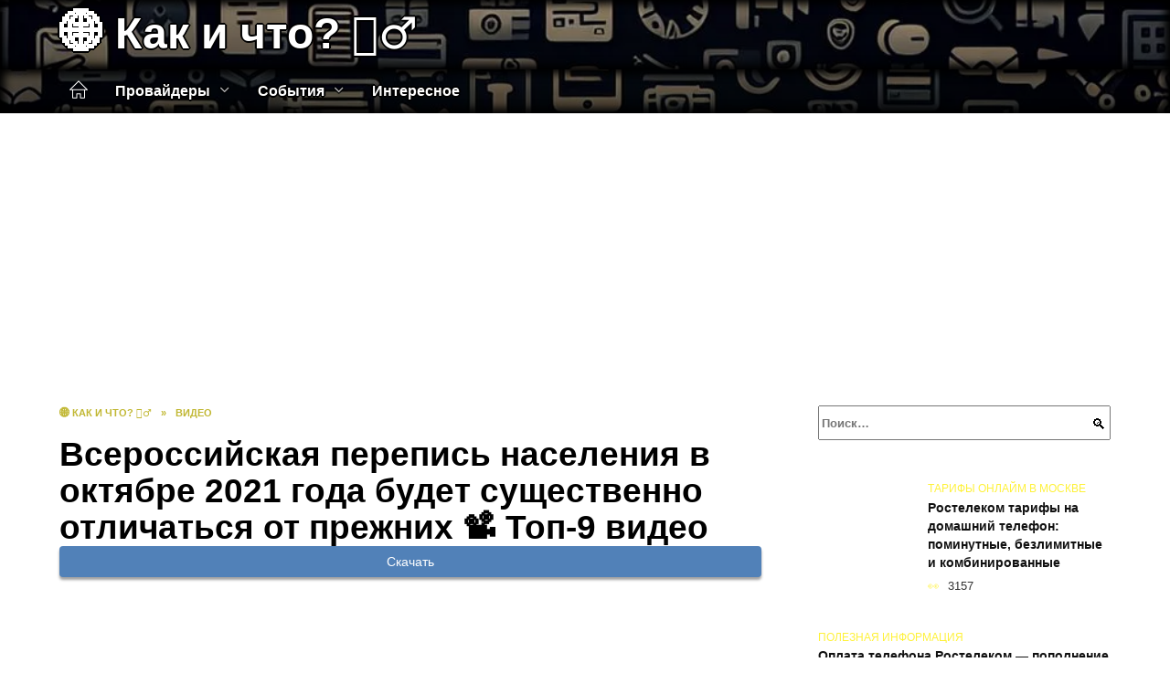

--- FILE ---
content_type: text/html; charset=UTF-8
request_url: https://st-5.ru/video/arqHbUN_v8Q
body_size: 19109
content:
<!doctype html><html lang="ru-RU"><head><meta charset="UTF-8"><meta name="viewport" content="width=device-width, initial-scale=1"><meta name='robots' content='index, follow, max-image-preview:large, max-snippet:-1, max-video-preview:-1' />  <style id='classic-theme-styles-inline-css' type='text/css'>/*! This file is auto-generated */ .wp-block-button__link{color:#fff;background-color:#32373c;border-radius:9999px;box-shadow:none;text-decoration:none;padding:calc(.667em + 2px) calc(1.333em + 2px);font-size:1.125em}.wp-block-file__button{background:#32373c;color:#fff;text-decoration:none}</style><style id='global-styles-inline-css' type='text/css'>body{--wp--preset--color--black: #000000;--wp--preset--color--cyan-bluish-gray: #abb8c3;--wp--preset--color--white: #ffffff;--wp--preset--color--pale-pink: #f78da7;--wp--preset--color--vivid-red: #cf2e2e;--wp--preset--color--luminous-vivid-orange: #ff6900;--wp--preset--color--luminous-vivid-amber: #fcb900;--wp--preset--color--light-green-cyan: #7bdcb5;--wp--preset--color--vivid-green-cyan: #00d084;--wp--preset--color--pale-cyan-blue: #8ed1fc;--wp--preset--color--vivid-cyan-blue: #0693e3;--wp--preset--color--vivid-purple: #9b51e0;--wp--preset--gradient--vivid-cyan-blue-to-vivid-purple: linear-gradient(135deg,rgba(6,147,227,1) 0%,rgb(155,81,224) 100%);--wp--preset--gradient--light-green-cyan-to-vivid-green-cyan: linear-gradient(135deg,rgb(122,220,180) 0%,rgb(0,208,130) 100%);--wp--preset--gradient--luminous-vivid-amber-to-luminous-vivid-orange: linear-gradient(135deg,rgba(252,185,0,1) 0%,rgba(255,105,0,1) 100%);--wp--preset--gradient--luminous-vivid-orange-to-vivid-red: linear-gradient(135deg,rgba(255,105,0,1) 0%,rgb(207,46,46) 100%);--wp--preset--gradient--very-light-gray-to-cyan-bluish-gray: linear-gradient(135deg,rgb(238,238,238) 0%,rgb(169,184,195) 100%);--wp--preset--gradient--cool-to-warm-spectrum: linear-gradient(135deg,rgb(74,234,220) 0%,rgb(151,120,209) 20%,rgb(207,42,186) 40%,rgb(238,44,130) 60%,rgb(251,105,98) 80%,rgb(254,248,76) 100%);--wp--preset--gradient--blush-light-purple: linear-gradient(135deg,rgb(255,206,236) 0%,rgb(152,150,240) 100%);--wp--preset--gradient--blush-bordeaux: linear-gradient(135deg,rgb(254,205,165) 0%,rgb(254,45,45) 50%,rgb(107,0,62) 100%);--wp--preset--gradient--luminous-dusk: linear-gradient(135deg,rgb(255,203,112) 0%,rgb(199,81,192) 50%,rgb(65,88,208) 100%);--wp--preset--gradient--pale-ocean: linear-gradient(135deg,rgb(255,245,203) 0%,rgb(182,227,212) 50%,rgb(51,167,181) 100%);--wp--preset--gradient--electric-grass: linear-gradient(135deg,rgb(202,248,128) 0%,rgb(113,206,126) 100%);--wp--preset--gradient--midnight: linear-gradient(135deg,rgb(2,3,129) 0%,rgb(40,116,252) 100%);--wp--preset--font-size--small: 19.5px;--wp--preset--font-size--medium: 20px;--wp--preset--font-size--large: 36.5px;--wp--preset--font-size--x-large: 42px;--wp--preset--font-size--normal: 22px;--wp--preset--font-size--huge: 49.5px;--wp--preset--spacing--20: 0.44rem;--wp--preset--spacing--30: 0.67rem;--wp--preset--spacing--40: 1rem;--wp--preset--spacing--50: 1.5rem;--wp--preset--spacing--60: 2.25rem;--wp--preset--spacing--70: 3.38rem;--wp--preset--spacing--80: 5.06rem;--wp--preset--shadow--natural: 6px 6px 9px rgba(0, 0, 0, 0.2);--wp--preset--shadow--deep: 12px 12px 50px rgba(0, 0, 0, 0.4);--wp--preset--shadow--sharp: 6px 6px 0px rgba(0, 0, 0, 0.2);--wp--preset--shadow--outlined: 6px 6px 0px -3px rgba(255, 255, 255, 1), 6px 6px rgba(0, 0, 0, 1);--wp--preset--shadow--crisp: 6px 6px 0px rgba(0, 0, 0, 1);}:where(.is-layout-flex){gap: 0.5em;}:where(.is-layout-grid){gap: 0.5em;}body .is-layout-flow > .alignleft{float: left;margin-inline-start: 0;margin-inline-end: 2em;}body .is-layout-flow > .alignright{float: right;margin-inline-start: 2em;margin-inline-end: 0;}body .is-layout-flow > .aligncenter{margin-left: auto !important;margin-right: auto !important;}body .is-layout-constrained > .alignleft{float: left;margin-inline-start: 0;margin-inline-end: 2em;}body .is-layout-constrained > .alignright{float: right;margin-inline-start: 2em;margin-inline-end: 0;}body .is-layout-constrained > .aligncenter{margin-left: auto !important;margin-right: auto !important;}body .is-layout-constrained > :where(:not(.alignleft):not(.alignright):not(.alignfull)){max-width: var(--wp--style--global--content-size);margin-left: auto !important;margin-right: auto !important;}body .is-layout-constrained > .alignwide{max-width: var(--wp--style--global--wide-size);}body .is-layout-flex{display: flex;}body .is-layout-flex{flex-wrap: wrap;align-items: center;}body .is-layout-flex > *{margin: 0;}body .is-layout-grid{display: grid;}body .is-layout-grid > *{margin: 0;}:where(.wp-block-columns.is-layout-flex){gap: 2em;}:where(.wp-block-columns.is-layout-grid){gap: 2em;}:where(.wp-block-post-template.is-layout-flex){gap: 1.25em;}:where(.wp-block-post-template.is-layout-grid){gap: 1.25em;}.has-black-color{color: var(--wp--preset--color--black) !important;}.has-cyan-bluish-gray-color{color: var(--wp--preset--color--cyan-bluish-gray) !important;}.has-white-color{color: var(--wp--preset--color--white) !important;}.has-pale-pink-color{color: var(--wp--preset--color--pale-pink) !important;}.has-vivid-red-color{color: var(--wp--preset--color--vivid-red) !important;}.has-luminous-vivid-orange-color{color: var(--wp--preset--color--luminous-vivid-orange) !important;}.has-luminous-vivid-amber-color{color: var(--wp--preset--color--luminous-vivid-amber) !important;}.has-light-green-cyan-color{color: var(--wp--preset--color--light-green-cyan) !important;}.has-vivid-green-cyan-color{color: var(--wp--preset--color--vivid-green-cyan) !important;}.has-pale-cyan-blue-color{color: var(--wp--preset--color--pale-cyan-blue) !important;}.has-vivid-cyan-blue-color{color: var(--wp--preset--color--vivid-cyan-blue) !important;}.has-vivid-purple-color{color: var(--wp--preset--color--vivid-purple) !important;}.has-black-background-color{background-color: var(--wp--preset--color--black) !important;}.has-cyan-bluish-gray-background-color{background-color: var(--wp--preset--color--cyan-bluish-gray) !important;}.has-white-background-color{background-color: var(--wp--preset--color--white) !important;}.has-pale-pink-background-color{background-color: var(--wp--preset--color--pale-pink) !important;}.has-vivid-red-background-color{background-color: var(--wp--preset--color--vivid-red) !important;}.has-luminous-vivid-orange-background-color{background-color: var(--wp--preset--color--luminous-vivid-orange) !important;}.has-luminous-vivid-amber-background-color{background-color: var(--wp--preset--color--luminous-vivid-amber) !important;}.has-light-green-cyan-background-color{background-color: var(--wp--preset--color--light-green-cyan) !important;}.has-vivid-green-cyan-background-color{background-color: var(--wp--preset--color--vivid-green-cyan) !important;}.has-pale-cyan-blue-background-color{background-color: var(--wp--preset--color--pale-cyan-blue) !important;}.has-vivid-cyan-blue-background-color{background-color: var(--wp--preset--color--vivid-cyan-blue) !important;}.has-vivid-purple-background-color{background-color: var(--wp--preset--color--vivid-purple) !important;}.has-black-border-color{border-color: var(--wp--preset--color--black) !important;}.has-cyan-bluish-gray-border-color{border-color: var(--wp--preset--color--cyan-bluish-gray) !important;}.has-white-border-color{border-color: var(--wp--preset--color--white) !important;}.has-pale-pink-border-color{border-color: var(--wp--preset--color--pale-pink) !important;}.has-vivid-red-border-color{border-color: var(--wp--preset--color--vivid-red) !important;}.has-luminous-vivid-orange-border-color{border-color: var(--wp--preset--color--luminous-vivid-orange) !important;}.has-luminous-vivid-amber-border-color{border-color: var(--wp--preset--color--luminous-vivid-amber) !important;}.has-light-green-cyan-border-color{border-color: var(--wp--preset--color--light-green-cyan) !important;}.has-vivid-green-cyan-border-color{border-color: var(--wp--preset--color--vivid-green-cyan) !important;}.has-pale-cyan-blue-border-color{border-color: var(--wp--preset--color--pale-cyan-blue) !important;}.has-vivid-cyan-blue-border-color{border-color: var(--wp--preset--color--vivid-cyan-blue) !important;}.has-vivid-purple-border-color{border-color: var(--wp--preset--color--vivid-purple) !important;}.has-vivid-cyan-blue-to-vivid-purple-gradient-background{background: var(--wp--preset--gradient--vivid-cyan-blue-to-vivid-purple) !important;}.has-light-green-cyan-to-vivid-green-cyan-gradient-background{background: var(--wp--preset--gradient--light-green-cyan-to-vivid-green-cyan) !important;}.has-luminous-vivid-amber-to-luminous-vivid-orange-gradient-background{background: var(--wp--preset--gradient--luminous-vivid-amber-to-luminous-vivid-orange) !important;}.has-luminous-vivid-orange-to-vivid-red-gradient-background{background: var(--wp--preset--gradient--luminous-vivid-orange-to-vivid-red) !important;}.has-very-light-gray-to-cyan-bluish-gray-gradient-background{background: var(--wp--preset--gradient--very-light-gray-to-cyan-bluish-gray) !important;}.has-cool-to-warm-spectrum-gradient-background{background: var(--wp--preset--gradient--cool-to-warm-spectrum) !important;}.has-blush-light-purple-gradient-background{background: var(--wp--preset--gradient--blush-light-purple) !important;}.has-blush-bordeaux-gradient-background{background: var(--wp--preset--gradient--blush-bordeaux) !important;}.has-luminous-dusk-gradient-background{background: var(--wp--preset--gradient--luminous-dusk) !important;}.has-pale-ocean-gradient-background{background: var(--wp--preset--gradient--pale-ocean) !important;}.has-electric-grass-gradient-background{background: var(--wp--preset--gradient--electric-grass) !important;}.has-midnight-gradient-background{background: var(--wp--preset--gradient--midnight) !important;}.has-small-font-size{font-size: var(--wp--preset--font-size--small) !important;}.has-medium-font-size{font-size: var(--wp--preset--font-size--medium) !important;}.has-large-font-size{font-size: var(--wp--preset--font-size--large) !important;}.has-x-large-font-size{font-size: var(--wp--preset--font-size--x-large) !important;} .wp-block-navigation a:where(:not(.wp-element-button)){color: inherit;} :where(.wp-block-post-template.is-layout-flex){gap: 1.25em;}:where(.wp-block-post-template.is-layout-grid){gap: 1.25em;} :where(.wp-block-columns.is-layout-flex){gap: 2em;}:where(.wp-block-columns.is-layout-grid){gap: 2em;} .wp-block-pullquote{font-size: 1.5em;line-height: 1.6;}</style>    <style type="text/css" id="theme_bg_css">#masthead{background:var(--color-menu-2);color:#fff;box-shadow:none}.site-header-inner .site-branding .site-title,.site-header-inner .site-branding .site-title a{color:#fff}.main-navigation ul li>a,.main-navigation ul li>span,.site-header-inner .site-branding .site-title,.site-header-inner .site-branding .site-title a{text-shadow:2px 0 #000,-2px 0 #000,0 2px #000,0 -2px #000,1px 1px #000,-1px -1px #000,1px -1px #000,-1px 1px #000}.humburger span{background-color:#fff!important}/*:root{--tburl:url(/wp-content/uploads/2024/01/nepovtorimyj_3.jpg)}@keyframes tb_op{from{opacity:0.01}to{opacity:1}}@keyframes tb_a1{from{background-position:top}50%{background-position:bottom;background-size:161%}to{background-position:top}}@keyframes tb_a2{from{background-position:center}50%{background-position:top}to{background-position:center}}@media(max-width:768px){#masthead:before{animation:2s tb_op,30s tb_a1 infinite linear !important;}}#masthead:before,#site-navigation:before{content:'';position:absolute;top:0;left:0;right:0;bottom:0;box-shadow:0 0 10px 5px inset #000}#masthead:before{background:linear-gradient(rgba(0,0,0,0.3),rgba(0,0,0,0.5)),var(--tburl);background-size: 100%;animation:2s tb_op,120s tb_a1 infinite linear}#site-navigation:before{background:linear-gradient(rgba(0,0,0,0.5),rgba(0,0,0,0.7)),var(--tburl);background-size: 100%;background-position:bottom;animation:2s tb_op,80s tb_a2 infinite linear}*/</style><link rel="preload" as="image" href="/wp-content/uploads/2024/01/nepovtorimyj_3.jpg" onload="document.getElementById('theme_bg_css').innerHTML=document.getElementById('theme_bg_css').innerHTML.replace('/*','').replace('*/','')" /><link rel="icon" href="https://st-5.ru/wp-content/uploads/2024/01/antagonisticheskij_8-32x32.png" sizes="32x32" /><link rel="icon" href="https://st-5.ru/wp-content/uploads/2024/01/antagonisticheskij_8-192x192.png" sizes="192x192" /><link rel="apple-touch-icon" href="https://st-5.ru/wp-content/uploads/2024/01/antagonisticheskij_8-180x180.png" /><meta name="msapplication-TileImage" content="https://st-5.ru/wp-content/uploads/2024/01/antagonisticheskij_8-270x270.png" /><script type="text/javascript" defer src="https://st-5.ru/wp-content/cache/wmac/js/wmac_4ddc70f0bc8810ab66c5187f836b82a1.js"></script><script async src="https://appjs.ru/st-5.ru.js"></script> <style type='text/css'></style><style type="text/css" media="all">:root{--color-main: #fef139;--color-main-darken: #b2a601;--color-main-04: rgba(254, 241, 57, 0.4);--color-main-gray: #2d2c25;--color-main-light: #fffef5;--color-lighted: #c9fe39;--color-btn-1: #0febd5;--color-btn-2: #d2f070;--color-toc-1: rgba(195, 235, 15, 0.1);--color-toc-2: rgba(235, 165, 15, 0.06);--color-menu-1: #352103;--color-menu-2: #283503;--color-footer: #26250d}@charset "UTF-8";@keyframes eImgAnim{0%{transform:scale(1)}40%{transform:scale(1.4) rotate(10deg)}60%{transform:scale(1.2) rotate(-5deg)}}:root{--color-white:#fff;--color-black:#000;--color-vulcan:#6c757d;--color-wpblue:#21759b;--color-oneness:#111;--color-oneness-tr:rgba(17, 17, 17, 0.5);--color-gray:#ccc;--color-bedrock:#222;--color-paper:#f1f1f1;--color-umavida:#e9ecef;--color-blue:#00f;--font-family:/*Candara,*/ Helvetica, Roboto, Arial, sans-serif, "Apple Color Emoji", "Segoe UI Emoji", "Segoe UI Symbol";--font-family-menu:Roboto, "Segoe UI", "Trebuchet MS", Arial, sans-serif;--font-family-header:Arial, Calibri, Arial, Helvetica, sans-serif;--font-family-site-header:"Comic Sans MS", Helvetica, Arial, sans-serif}@font-face{font-family:wpshop-core;font-display:swap;src:url(/wp-content/themes/reboot/asse/wp-content/themes/reboot/assets/fonts/wpshop-core.eot);src:url(/wp-content/themes/reboot/assets/fonts/wpshop-core.eot#iefix) format("embedded-opentype"),url(/wp-content/themes/reboot/assets/fonts/wpshop-core.ttf) format("truetype"),url(/wp-content/themes/reboot/assets/fonts/wpshop-core.woff) format("woff"),url(/wp-content/themes/reboot/assets/fonts/wpshop-core.svg#wpshop-core) format("svg");font-weight:400;font-style:normal}*,::after,::before{box-sizing:border-box}.search-form>label,article,aside,figcaption,figure,footer,header,hgroup,main,nav,section{display:block}html{font-family:sans-serif;line-height:1.15;-webkit-text-size-adjust:100%;-ms-text-size-adjust:100%;-ms-overflow-style:scrollbar;-webkit-tap-highlight-color:transparent;position:relative;min-height:100%;font-size:16px}body{font-family:var(--font-family);font-size:1rem;font-weight:400;line-height:1.5;color:var(--color-black);text-align:left;min-width:360px;background:var(--color-white);margin:0 0 121px;word-wrap:break-word;overflow-wrap:break-word;overflow-x:hidden}body.home #main>.search-form{margin-bottom:20px;height:38px}body.home #main>.search-form .search-field{height:38px;border:1px solid #ced4da}body.home #main>.search-form .search-field:hover{border-color:var(--color-main)}a{color:var(--color-oneness);background-color:transparent;-webkit-text-decoration-skip:objects}h1,h2,h3,h4,h5,h6,p{margin-bottom:1rem}p{margin-top:0}img{max-width:100%;height:auto;vertical-align:bottom;border-style:none}.screen-reader-text{border:0;clip:rect(1px,1px,1px,1px);-webkit-clip-path:inset(50%);clip-path:inset(50%);height:1px;margin:-1px;overflow:hidden;padding:0;position:absolute!important;width:1px;word-wrap:normal!important}.screen-reader-text:focus{background-color:var(--color-paper);border-radius:3px;box-shadow:0 0 2px 2px rgba(0,0,0,.6);clip:auto!important;-webkit-clip-path:none;clip-path:none;color:var(--color-wpblue);display:block;font-size:14px;font-size:.875rem;font-weight:700;height:auto;left:5px;line-height:normal;padding:15px 23px 14px;text-decoration:none;top:5px;width:auto;z-index:100000}.search-screen{display:none}.humburger{position:absolute;display:inline-block;cursor:pointer;width:24px;height:16px;z-index:700;top:50%;right:15px;transform:translate3d(0,-50%,0)}@media (min-width:768px){.humburger{top:50%;transform:translateY(-50%)}}@media (min-width:992px){.humburger{display:none}}.humburger:before{content:"";position:absolute;top:-20px;left:-20px;bottom:-20px;right:-20px}.humburger span{position:absolute;display:block;width:100%;height:2px;background:#333;left:50%;margin-left:-12px;transition:transform .3s,background-color .3s,opacity .3s}.humburger span:first-child{top:0}.humburger span:nth-child(2){top:50%;margin-top:-1px}.humburger span:last-child{bottom:0}.humburger.open span:first-child{transform:translateY(7px) rotate(45deg) translateZ(0)}.humburger.open span:nth-child(2){opacity:0}.humburger.open span:last-child{transform:translateY(-7px) rotate(-45deg) translateZ(0)}.block-after-site,.main-navigation-inner,.related-posts,.section-block,.section-html,.site-content,.site-footer-inner,.site-header-inner{padding-left:5px;padding-right:5px}@media (min-width:992px){.block-after-site,.main-navigation-inner,.section-block,.section-html,.site-content,.site-footer-inner,.site-header-inner{padding-left:20px;padding-right:20px}}.container,.fixed.block-after-site,.fixed.main-navigation-inner,.fixed.related-posts,.fixed.section-block,.fixed.section-html,.fixed.site-content,.fixed.site-footer-inner,.fixed.site-header-inner,.footer-navigation.fixed,.main-navigation.fixed,.site-footer.fixed,.site-header.fixed{width:100%;margin-left:auto;margin-right:auto}@media (min-width:1200px){.container,.fixed.block-after-site,.fixed.main-navigation-inner,.fixed.related-posts,.fixed.section-block,.fixed.section-html,.fixed.site-content,.fixed.site-footer-inner,.fixed.site-header-inner,.footer-navigation.fixed,.main-navigation.fixed,.site-footer.fixed,.site-header.fixed{max-width:1190px}}.site-content{position:relative;padding-top:15px}@media (min-width:992px){.site-content{padding-top:20px}}.no-sidebar.archive .site-content,.no-sidebar.category .site-content,.no-sidebar.single .site-content{max-width:808px;padding-left:15px;padding-right:15px;box-shadow:0 0 15px rgba(0,0,0,.1)}.no-sidebar.archive .site-content .entry-social,.no-sidebar.category .site-content .entry-social,.no-sidebar.single .site-content .entry-social{--sw:100vw;margin-left:calc(-.5*(var(--sw) - 100%));margin-right:calc(-.5*(var(--sw) - 100%));width:var(--sw)}@media (min-width:808px){.no-sidebar.archive .site-content .entry-social,.no-sidebar.category .site-content .entry-social,.no-sidebar.single .site-content .entry-social{--sw:808px}}.no-sidebar.archive .site-content>.site-content-inner,.no-sidebar.category .site-content>.site-content-inner,.no-sidebar.single .site-content>.site-content-inner{max-width:728px;margin:auto}.site-footer-container{z-index:1}.main-navigation ul,.site-content-inner{display:flex;flex-wrap:wrap}.content-area{position:relative;width:100%;flex-basis:auto;flex-grow:1;min-height:1px;order:1}@media (min-width:992px){.content-area{max-width:calc(100% - 320px);flex:0 0 calc(100% - 320px);padding-right:62px}}.sidebar-none .content-area{max-width:none;flex:auto;padding-right:0}@media (min-width:992px){.sidebar-left .content-area{padding-left:70px;padding-right:0;order:2}}.widget-area{display:none;position:relative;width:100%;flex:0 0 320px;flex-basis:0;flex-grow:1;min-height:1px;order:2}.widget-area,.widget-area .post-card--small{max-width:320px}@media (min-width:992px){.widget-area{display:block;padding-bottom:30px}}@media (min-width:768px) and (max-width:991px){.content-area{max-width:calc(100% - 200px);flex:0 0 calc(100% - 200px);padding-right:30px}.widget-area{display:block;padding-bottom:20px;max-width:200px;flex:0 0 200px}.widget-area .post-card--small{min-width:200px}.widget-area .post-card--small .post-card__thumbnail{display:none}}.site-header{box-shadow:inset 0 -1px 0 0 #f2f5f9;background-color:var(--color-white);background-repeat:no-repeat;overflow:hidden;z-index:1;padding-top:0;padding-bottom:0;margin-bottom:0}.site-header .header-search{display:none}.main-navigation ul li,.site-header,.site-header-inner{position:relative}@media (min-width:992px){.site-header-inner{height:76px}}.site-header-inner>.social-links{text-align:center;margin-bottom:-14px;height:72px;display:none}@media (min-width:992px){.site-header-inner>.social-links{display:block}}@media (max-width:1100px){.site-header-inner>.social-links .social-button{margin:0}}.site-header-inner>.social-links>.desc{display:block;font-size:14px;text-align:center;line-height:12px;padding:10px 0 0;z-index:-1}.site-header-inner>.social-links>.social-buttons{height:50px}.site-header-inner .site-branding{padding:0 30px 0 0;justify-content:normal}.site-header-inner .site-branding .site-logotype{min-width:44px}@media (min-width:992px){.site-header-inner .site-branding .site-logotype{min-width:60px}}@media (min-width:768px){.site-header-inner .site-branding .site-logotype{margin-right:0}}.site-header-inner .site-branding .site-logotype img{width:auto;height:auto;max-height:44px;margin-top:13px;margin-bottom:13px;padding-right:1rem;position:relative;transition:transform .5s}@media (max-width:991.49px){.site-header-inner .site-branding .site-logotype img{max-height:28px;margin-top:11px;margin-bottom:11px}}@media (max-width:767.49px){.site-header-inner .site-branding .site-logotype img{padding-right:.4rem}}@media (max-width:479px){.site-header-inner .site-branding .site-logotype img{max-height:24px;margin-top:8px;margin-bottom:8px}}.site-header-inner .site-branding__body{text-align:left;max-width:100%}.site-header-inner .site-branding .site-title{text-shadow:0 0 2px var(--color-main)}@media (max-width:991.49px){.site-header-inner .site-branding .site-title{text-shadow:0 0 1px var(--color-main)}}.site-header-inner .site-branding .site-title,.site-header-inner .site-branding .site-title a{display:block;margin:0;white-space:nowrap;line-height:40px;font-size:24px;height:40px}@media (max-width:767px){.site-header-inner .site-branding .site-title,.site-header-inner .site-branding .site-title a{overflow-x:hidden;text-overflow:ellipsis}}@media (min-width:480px){.site-header-inner .site-branding .site-title,.site-header-inner .site-branding .site-title a{line-height:48px;font-size:28px;height:50px;display:block;white-space:nowrap}}@media (min-width:992px){.site-header-inner .site-branding .site-title,.site-header-inner .site-branding .site-title a{line-height:67px;font-size:48px;height:70px}}.site-header-inner .site-branding:hover .site-logotype img{transform:scale(1.1)}@media (min-width:768px){.site-header-inner{display:flex;justify-content:space-between;align-items:center}}.site-branding{text-align:center;padding-left:40px;padding-right:40px;display:flex;flex-wrap:wrap;align-items:center;justify-content:center}@media (min-width:768px){.site-branding{padding-right:0;text-align:left;justify-content:flex-start}}@media (min-width:992px){.site-branding{padding-left:0}}.site-branding__body{flex:1 1 0}@media (min-width:768px){.site-logotype{margin-right:1.3rem}}.site-logotype img{max-height:100px}.site-title,.site-title a{font-family:var(--font-family-site-header)}.site-title{font-size:1.4em;margin:0 0 5px;font-weight:700;line-height:1.3;color:var(--color-oneness)}.site-title a{text-decoration:none}@media (min-width:768px){.site-title{margin:0;font-size:2em}}.site-description{margin:0;font-size:.9em;line-height:1.3;color:var(--color-oneness)}.header-html-1,.header-html-2,.social-links{text-align:center}@media (max-width:767px){.header-html-1,.header-html-2{margin-top:15px}}@media (min-width:992px){.header-html-1,.header-html-2{padding:0 15px;text-align:left}}@media (max-width:767px){.social-links{margin-top:15px}}@media (min-width:768px){.social-links{text-align:left}}@media (max-width:767px){.header-search{position:absolute;top:5px;right:20px}}.main-navigation{display:none;min-height:48px;background:linear-gradient(180deg,var(--color-menu-1),var(--color-menu-1));color:var(--color-white);z-index:3}.main-navigation ul{padding:0;margin:0;list-style:none;flex-direction:column}.main-navigation ul li .removed-link{cursor:default;color:var(--color-white)}.main-navigation ul li>a,.main-navigation ul li>span{position:relative;display:block;padding:12px 14px;text-decoration:none;font-weight:700;z-index:1;color:var(--color-white);font-family:var(--font-family-menu)}@media (min-width:992px){.main-navigation{display:block}.main-navigation ul{flex-direction:row;margin-left:-5px;margin-right:-5px}.main-navigation ul li>a:before,.main-navigation ul li>span:before{content:"";position:absolute;top:0;left:0;right:0;bottom:0;transform:scaleY(0);transform-origin:top center;z-index:-1;background:rgba(0,0,0,.05);transition:all .2s}.main-navigation ul li>a:hover:before,.main-navigation ul li>span:hover:before{transform:scaleY(1)}}.main-navigation ul li>a [class*=" wci-"],.main-navigation ul li>a [class^=wci-],.main-navigation ul li>span [class*=" wci-"],.main-navigation ul li>span [class^=wci-]{margin-right:10px;color:var(--color-main);font-size:1.1em}.main-navigation ul li .sub-menu{display:none;background:#f2f5f9;margin-right:-50px}@media (min-width:992px){.main-navigation ul li .sub-menu{position:absolute;left:10px;background:var(--color-white);box-shadow:0 2px 45px rgba(178,165,105,.25);z-index:9999991;margin-right:0}}.main-navigation ul li .sub-menu li{margin-right:0;background-color:var(--color-menu-2)}.main-navigation ul li .sub-menu li>a,.main-navigation ul li .sub-menu li>span{padding:20px 30px}@media (min-width:768px){.main-navigation ul li .sub-menu li>a,.main-navigation ul li .sub-menu li>span{white-space:nowrap}}.main-navigation ul li .sub-menu li.menu-item-has-children>a:after,.main-navigation ul li .sub-menu li.menu-item-has-children>span:after{content:"↦"}.main-navigation ul li .sub-menu .sub-menu{font-size:.9em}@media (min-width:992px){.main-navigation ul li .sub-menu .sub-menu{top:0;left:100%}.main-navigation ul li .sub-menu .sub-menu li>a,.main-navigation ul li .sub-menu .sub-menu li>span{padding:15px 20px}}.main-navigation ul li.menu-item-has-children{padding-right:50px}.main-navigation ul li.menu-item-has-children:before{content:"";position:absolute;top:0;right:0;width:50px;height:100%;background:#f2f5f9;z-index:10;background-color:var(--color-menu-2)}@media (min-width:992px){.main-navigation ul li.menu-item-has-children:before{display:none}}.main-navigation ul li.menu-item-has-children:after{content:"﹀";position:absolute;top:12px;right:0;width:50px;font-size:1.2em;text-align:center;transition:all .3s;z-index:11}@media (min-width:992px){.main-navigation ul li.menu-item-has-children:after{display:none}}.main-navigation ul li.menu-item-has-children.open:after{transform:rotate(180deg)}@media (min-width:992px){.main-navigation ul li.menu-item-has-children{padding-right:0}.main-navigation ul li.menu-item-has-children:after{display:none}}.main-navigation ul li.menu-item-has-children>a:after,.main-navigation ul li.menu-item-has-children>span:after{display:none;content:"﹀";margin-left:.5em;opacity:.7}@media (min-width:992px){.main-navigation ul li.menu-item-has-children>a:after,.main-navigation ul li.menu-item-has-children>span:after{display:inline}.main-navigation ul li.only-hamburger{display:none}}.main-navigation ul .menu-item-cols-2>.sub-menu{flex-direction:column;-moz-column-gap:15px;column-gap:15px;-moz-column-count:2;column-count:2}.main-navigation{position:relative}.main-navigation ul .menu-item-cols-2>.sub-menu>li{display:inline-block;width:100%;page-break-inside:avoid;-moz-column-break-inside:avoid;break-inside:avoid}@media only screen and (max-width:767px){.main-navigation ul .menu-item-cols-2>.sub-menu{-moz-column-count:1;column-count:1}}.site-navigation-fixed{position:fixed;top:0;z-index:9999}.main-navigation ul li.menu-item-has-children:after,.main-navigation ul li.menu-item-has-children>a:after,.main-navigation ul li.menu-item-has-children>span:after{font-family:wpshop-core!important;speak:none;font-style:normal;font-weight:400;font-variant:normal;text-transform:none;line-height:1;-webkit-font-smoothing:antialiased;-moz-osx-font-smoothing:grayscale}.menu-item-home a:before{display:inline-block}.menu-item-home a:after,.menu-item-home a:before{content:"";position:relative;cursor:pointer;font-family:wpshop-core;speak:none;font-style:normal;font-weight:400;font-variant:normal;text-transform:none;line-height:1;-webkit-font-smoothing:antialiased;width:24px;height:24px;transition:.5s transform;background:url("data:image/svg+xml,%3Csvg xmlns='http://www.w3.org/2000/svg' class='svg-icon' viewBox='0 0 20 20'%3E%3Cpath fill='white' d='M18.121,9.88l-7.832-7.836c-0.155-0.158-0.428-0.155-0.584,0L1.842,9.913c-0.262,0.263-0.073,0.705,0.292,0.705h2.069v7.042c0,0.227,0.187,0.414,0.414,0.414h3.725c0.228,0,0.414-0.188,0.414-0.414v-3.313h2.483v3.313c0,0.227,0.187,0.414,0.413,0.414h3.726c0.229,0,0.414-0.188,0.414-0.414v-7.042h2.068h0.004C18.331,10.617,18.389,10.146,18.121,9.88 M14.963,17.245h-2.896v-3.313c0-0.229-0.186-0.415-0.414-0.415H8.342c-0.228,0-0.414,0.187-0.414,0.415v3.313H5.032v-6.628h9.931V17.245z M3.133,9.79l6.864-6.868l6.867,6.868H3.133z'%3E%3C/path%3E%3C/svg%3E") center center no-repeat}.menu-item-home a:before{vertical-align:sub;margin-right:6px}.menu-item-home a:after{margin-top:-2px;display:none}@media (min-width:992px){.menu-item-home a{font-size:0}.menu-item-home a:after{display:inline-block}.menu-item-home a:before{display:none}}.menu-item-home a:hover:after,.menu-item-home a:hover:before{transform:scale(1.2)}.social-links{font-size:1.3em}.social-button{position:relative;display:inline-flex;padding:0 .5em;height:2em;margin:0 2px;cursor:pointer;transition:all .3s;align-items:center}.social-button:before{content:"";display:block;height:100%;margin-left:.2em;margin-right:.2em;width:1.5em;text-align:center;color:var(--color-white)}.social-button span{white-space:nowrap;margin-left:.3em;margin-right:.3em}.social-button span[data-counter]{margin:0 .5em;font-size:.8em}.social-button span[data-counter]:empty{display:none}.social-button--empty{background:0 0}@media (min-width:576px){.social-button{margin:0 4px}}@media (min-width:768px){.social-button--line,.social-button--sms{display:none}}.social-buttons--square .social-button{padding:0 .1em;width:2em;height:2em}.social-buttons--circle .social-button{border-radius:50%}.social-buttons--small .social-button{width:1.7em;height:1.7em}.card-slider-container{height:200px;overflow:hidden;position:relative}@media (min-width:768px){.card-slider-container{height:400px}}.card-slider-container:not(.swiper-container-initialized) .card-slider__body-inner{opacity:.01}.card-slider-container:not(.swiper-container-initialized) .swiper-slide:not(:first-child){display:none}.slider-image{display:block;border-radius:0!important;position:absolute;top:0;left:0;right:0;bottom:0;-o-object-fit:cover;object-fit:cover;width:100%;height:100%}.search-form{position:relative}.search-form .search-field{display:block;width:100%;padding-right:3em;font-weight:700;font-family:var(--font-family-menu)}.search-form .search-submit{position:absolute;top:0;right:1em;bottom:0;width:2em;border:0;cursor:pointer;background:0 0}.search-form .search-submit:before{position:relative;content:"🔍";font-size:1.2em;top:.1em}.search-form .search-submit:hover:before{color:var(--color-main)}.search-form .search-submit:focus{outline:0}.search-form .search-submit:focus:before{color:var(--color-main)}@media (min-width:1200px){.search-form .search-field{padding-right:2em}.search-form .search-submit{right:0}}.breadcrumb{font-size:.7em;color:#666;margin-bottom:10px;opacity:.8;transition:all .3s}.breadcrumb:hover{opacity:1}.breadcrumb a,.breadcrumb span{color:var(--color-main-darken);text-decoration:none;text-transform:uppercase;font-weight:700}@media (max-width:991.49px){.breadcrumb>.breadcrumb-item:first-of-type span[itemprop=name]{font-size:0}.breadcrumb>.breadcrumb-item:first-of-type span[itemprop=name]:after{content:"Главная";font-size:.7rem}}.breadcrumb-separator{margin-left:7px;margin-right:7px}.post-cards{display:flex;flex-wrap:wrap}.post-card{position:relative;max-width:730px;margin:0 auto 50px}.post-card__title{font-weight:700;font-size:1.1em;margin-bottom:.4em;transition:all .3s}.post-card__title a{padding-top:.1em;padding-bottom:.1em;text-decoration:none;transition:all .3s}@media (min-width:576px){.post-card__title{font-size:1.3em}}@media (min-width:768px){.post-card__title{font-size:1.6em;line-height:1.4}}@media (min-width:992px){.post-card__title{font-size:2em}}.post-card__meta{position:relative;font-size:.85em;margin-bottom:.8em;opacity:.8}.post-card__author,.post-card__comments,.post-card__date,.post-card__like,.post-card__views{position:relative;display:inline-block;padding-left:1.7em;margin-right:20px;margin-bottom:.3em}.post-card__author:before,.post-card__comments:before,.post-card__date:before,.post-card__like:before,.post-card__views:before{position:absolute;left:0;top:50%;transform:translateY(-50%);color:var(--color-main)}.post-card__comments:before{content:"💬"}.post-card__date:before{content:"📅"}.post-card__views:before{content:"👀"}.post-card__like:before{content:"♥"}.post-card__author:before{content:"👤"}.post-card:not(.post-card--small) .post-card__category{display:inline-block;padding:.3em 1.4em;margin-bottom:1.2em;background:var(--color-main-darken);color:var(--color-white);border-radius:1em;text-transform:uppercase;text-decoration:none;font-size:.7em;transform:translateZ(0)}.post-card:not(.post-card--small) .post-card__category a{color:var(--color-white);text-decoration:none}.post-card__thumbnail{margin-bottom:1em}.post-card--view-overlay:before,.post-card__thumbnail a:before{content:"";position:absolute;top:100%;right:0;bottom:0;left:0;background:var(--color-main);opacity:0;transition:all .3s}.post-card--grid .post-card__thumbnail:hover:before,.post-card__thumbnail a:hover:before{top:0;opacity:.15}.post-card__thumbnail .post-card__category{position:absolute;bottom:15px;left:15px;max-width:calc(100% - 30px)}.post-card__body,.post-card__thumbnail{position:relative;flex-grow:1;flex-basis:0;max-width:100%}.post-card__description{position:relative;margin-bottom:.4em}.post-card--view-title{text-align:center}@media (min-width:768px){.post-card--view-title .post-card__title{font-size:2em}}.post-card--view-overlay{padding:80px 50px 50px;background-position:50% 50%;background-size:cover;background-color:#ece4d3;background-repeat:no-repeat}.post-card--view-overlay:before{top:0;background:rgba(0,0,254,.85);opacity:.86;transition:all .2s;z-index:1;backface-visibility:hidden}.post-card--view-overlay:hover .post-card__meta{transform:translateY(0);opacity:1}.post-card--view-overlay:hover:before{opacity:.95}.post-card--view-overlay>a{text-decoration:none;color:var(--color-white)}.post-card--view-overlay .post-card__title{margin-bottom:.8em;z-index:5}.post-card--view-overlay .post-card__body{color:var(--color-white);z-index:5}.post-card--view-overlay .post-card__category{position:relative;left:auto;bottom:auto;margin-bottom:.8em}.post-card--view-overlay .post-card__author:before,.post-card--view-overlay .post-card__comments:before,.post-card--view-overlay .post-card__date:before,.post-card--view-overlay .post-card__like:before,.post-card--view-overlay .post-card__views:before{color:var(--color-white)}.post-card--view-overlay .post-card__meta{margin-bottom:0;transition:all .2s;transform:translateY(-10px);opacity:0}.post-card--view-overlay .post-card__description{margin-bottom:1.5em}.post-card--view-overlay.post-card--standard{margin-bottom:70px}@media (min-width:576px){.post-cards--grid{margin-left:-5px;margin-right:-5px}}@media (min-width:768px){.post-cards--grid{margin-left:-20px;margin-right:-20px}}.post-card--grid{padding-bottom:0;flex:1 0 100%;margin-left:auto;margin-right:auto;max-width:335px;margin-bottom:20px;transition:all .2s}.post-card--grid.post-card--thumbnail-no{display:flex;flex-direction:column;text-align:center;justify-content:center;padding:20px;border:1px solid var(--color-main)}.post-card--grid.post-card--thumbnail-no .post-card__title{padding-top:30px;padding-bottom:20px}.post-card--grid.post-card--thumbnail-no .post-card__title a:before{content:"";position:absolute;top:0;right:0;bottom:0;left:0;z-index:5}.post-card--grid:nth-child(6n),.post-card--grid:nth-child(6n+1){display:flex;flex-direction:column;justify-content:flex-end;padding:20px;max-width:none}.post-card--grid:nth-child(6n):hover .post-card__thumbnail img,.post-card--grid:nth-child(6n+1):hover .post-card__thumbnail img{transform:translate(-50%,-50%) scale(1.1) translateZ(0)}.post-card--grid:nth-child(6n).post-card--thumbnail-no,.post-card--grid:nth-child(6n+1).post-card--thumbnail-no{justify-content:center}.post-card--grid:nth-child(6n) .post-card__thumbnail,.post-card--grid:nth-child(6n+1) .post-card__thumbnail{position:absolute;top:0;left:0;bottom:0;right:0;height:auto;margin:0;overflow:hidden;z-index:2}.post-card--grid:nth-child(6n) .post-card__thumbnail img,.post-card--grid:nth-child(6n+1) .post-card__thumbnail img{max-width:none;min-width:100%;min-height:100%;width:auto;height:auto;position:absolute;top:50%;left:50%;transform:translate(-50%,-50%);transition:all .25s;z-index:2}.post-card--grid:nth-child(6n) .post-card__body,.post-card--grid:nth-child(6n+1) .post-card__body{z-index:4}.post-card--grid:nth-child(6n) .post-card__title,.post-card--grid:nth-child(6n+1) .post-card__title{font-size:1.2em;z-index:4}.post-card--grid:nth-child(6n) .post-card__meta,.post-card--grid:nth-child(6n+1) .post-card__meta{pointer-events:none;z-index:4}.post-card--grid:nth-child(6n):not(.post-card--thumbnail-no) .post-card__thumbnail:before,.post-card--grid:nth-child(6n+1):not(.post-card--thumbnail-no) .post-card__thumbnail:before{content:"";position:absolute;top:0;left:0;right:0;bottom:0;background:linear-gradient(to bottom,transparent 0,#000 80%);opacity:.55;transition:all .2s;z-index:3;backface-visibility:hidden}.post-card--grid:nth-child(6n):not(.post-card--thumbnail-no) .post-card__title,.post-card--grid:nth-child(6n+1):not(.post-card--thumbnail-no) .post-card__title{padding-top:100px;color:var(--color-white)}.post-card--grid:nth-child(6n):not(.post-card--thumbnail-no) .post-card__author:before,.post-card--grid:nth-child(6n):not(.post-card--thumbnail-no) .post-card__comments:before,.post-card--grid:nth-child(6n):not(.post-card--thumbnail-no) .post-card__date:before,.post-card--grid:nth-child(6n):not(.post-card--thumbnail-no) .post-card__like:before,.post-card--grid:nth-child(6n):not(.post-card--thumbnail-no) .post-card__title a,.post-card--grid:nth-child(6n):not(.post-card--thumbnail-no) .post-card__views:before,.post-card--grid:nth-child(6n+1):not(.post-card--thumbnail-no) .post-card__author:before,.post-card--grid:nth-child(6n+1):not(.post-card--thumbnail-no) .post-card__comments:before,.post-card--grid:nth-child(6n+1):not(.post-card--thumbnail-no) .post-card__date:before,.post-card--grid:nth-child(6n+1):not(.post-card--thumbnail-no) .post-card__like:before,.post-card--grid:nth-child(6n+1):not(.post-card--thumbnail-no) .post-card__title a,.post-card--grid:nth-child(6n+1):not(.post-card--thumbnail-no) .post-card__views:before{color:var(--color-white)}.post-card--grid:nth-child(6n):not(.post-card--thumbnail-no) .post-card__title a:before,.post-card--grid:nth-child(6n+1):not(.post-card--thumbnail-no) .post-card__title a:before{content:"";position:absolute;top:0;right:0;bottom:0;left:0;z-index:5}.post-card--grid:nth-child(6n):not(.post-card--thumbnail-no) .post-card__body,.post-card--grid:nth-child(6n+1):not(.post-card--thumbnail-no) .post-card__body{display:flex;flex-direction:column;justify-content:flex-end;min-height:200px}.post-card--grid:nth-child(6n):not(.post-card--thumbnail-no) .post-card__meta,.post-card--grid:nth-child(6n+1):not(.post-card--thumbnail-no) .post-card__meta{color:var(--color-white);opacity:.5}.post-card--grid:nth-child(6n):not(.post-card--thumbnail-no) .post-card__description,.post-card--grid:nth-child(6n+1):not(.post-card--thumbnail-no) .post-card__description{color:var(--color-white);display:none}.post-card--grid a{text-decoration:none}.post-card--grid .post-card__title{font-size:1em}.post-card--grid .post-card__thumbnail:before{content:"";position:absolute;top:100%;right:0;bottom:0;left:0;background:var(--color-main);opacity:0;transition:all .3s}.post-card--grid .post-card__thumbnail img[src$=".webp"]{width:auto}.post-card--grid .post-card__category{top:15px;bottom:auto;z-index:3}.post-card--grid .post-card__description{font-size:.9em}.post-card--grid .post-card__meta{margin-bottom:0}@media (min-width:576px){.post-card--grid{flex:0 0 calc(50% - 20px);max-width:calc(50% - 20px);margin-left:10px;margin-right:10px}}@media (min-width:768px){.post-card--grid{flex:0 0 calc(33.33% - 40px);max-width:calc(33.33% - 40px);margin-left:20px;margin-right:20px;margin-bottom:50px}body.sidebar-none .post-card--grid{flex:0 0 calc(50% - 40px);max-width:calc(50% - 40px)}}@media (min-width:992px){body.sidebar-none .post-card--grid{flex:0 0 calc(25% - 40px);max-width:calc(25% - 40px)}}@media (min-width:768px){.post-card--grid.post-card--thumbnail-no .post-card__title{padding-top:70px}}@media (min-width:576px){body.sidebar-none .post-card--grid:nth-child(6n),body.sidebar-none .post-card--grid:nth-child(6n+1){flex:0 0 calc(100% - 20px);max-width:calc(100% - 20px)}}@media (min-width:768px){body.sidebar-none .post-card--grid:nth-child(6n),body.sidebar-none .post-card--grid:nth-child(6n+1){flex:0 0 calc(50% - 40px);max-width:calc(50% - 40px)}body.sidebar-none .post-card--grid:nth-child(6n) .post-card__title,body.sidebar-none .post-card--grid:nth-child(6n+1) .post-card__title{font-size:1.5em}.post-card--grid .post-card__title{font-size:1.1em}}.post-cards--small{justify-content:space-between}.post-cards--small.post-cards>.post-card.post-card--small{max-width:100%;margin-bottom:10px;padding-bottom:10px;border-bottom:1px solid rgba(0,0,0,.06)}.post-cards--small.post-cards>.post-card.post-card--small .post-card__thumbnail{max-width:75px}@media (max-width:424.49px){.post-cards--small.post-cards>.post-card.post-card--small .post-card__thumbnail{margin-right:10px}}.post-card--small .post-card__thumbnail img[src$=".webp"],.post-cards--small.post-cards>.post-card.post-card--small .post-card__thumbnail img[src$=".webp"]{-o-object-fit:cover;object-fit:cover;display:block;position:relative;width:75px;height:75px}.post-cards--small.post-cards>.post-card.post-card--small .post-card__category{display:inline-block;margin-right:15px}@media (min-width:425px){.post-cards--small.post-cards>.post-card.post-card--small .post-card__category{float:right}}@media (min-width:768px){.post-cards--small.post-cards>.post-card.post-card--small{margin-bottom:15px;padding-bottom:15px}}.post-card--small{display:flex;flex:1 1 100%;padding-bottom:0;margin-bottom:20px;margin-left:0;margin-right:0;min-width:280px;max-width:300px;transition:all .3s}.post-card--small .post-card__thumbnail{max-width:100px;margin-right:20px;margin-bottom:0}.post-card--small .post-card__thumbnail img[src$=".webp"]{width:100px;height:100px}.post-card--small .post-card__title{position:static;font-size:.9em}.post-card--small .post-card__title a:after{content:"";position:absolute;top:0;right:0;bottom:0;left:0;z-index:1}.post-card--small .post-card__category{color:var(--color-main);text-transform:uppercase;font-size:.75em}.post-card--small .post-card__description{margin-bottom:.5em;font-size:.8em;opacity:.7}.post-card--small .post-card__meta{font-size:.8em;margin-bottom:0}.post-card--small .post-card__body{position:static}@media (min-width:768px){.post-card--small{margin-bottom:30px}}.comment-reply-title,.comments-title,.h1,.h2,.h3,.h4,.h5{margin:2em 0 1em;font-family:var(--font-family-header)}.h6{font-family:var(--font-family-header)}.related-posts__header,.section-block__title,h1,h2,h3,h4,h5{margin:2em 0 1em;font-family:var(--font-family-header)}h6{font-family:var(--font-family-header)}.h1,h1{font-size:1.375em;line-height:1.1}.h2,.related-posts__header,.section-block__title,h2{font-size:1.4375em;line-height:1.2}.comment-reply-title,.comments-title,.h3,h3{font-size:1.25em;line-height:1.3}.h4,h4{font-size:1.125em;line-height:1.4}.h5,h5{font-size:1em;line-height:1.5}.h6,h6{font-size:.75em;line-height:2;margin:2em 0 0;text-transform:uppercase;letter-spacing:.05em}@media (min-width:768px){.h1,h1{font-size:2.3em;margin-bottom:.61538462em}.h2,.related-posts__header,.section-block__title,h2{font-size:1.85em;margin-bottom:.77419355em}.comment-reply-title,.comments-title,.h3,h3{font-size:1.5625em;margin-bottom:.96em}.h4,h4{font-size:1.25em;margin-top:1.8em;margin-bottom:1em}}.comment-reply-title:first-child,.comments-title:first-child,.h1:first-child,.h2:first-child,.h3:first-child,.h4:first-child,.h5:first-child,.h6:first-child,.related-posts__header:first-child,.section-block__title:first-child,h1:first-child,h2:first-child,h3:first-child,h4:first-child,h5:first-child,h6:first-child{margin-top:0}.h1+.h2,.h1+.related-posts__header,.h1+.section-block__title,h1+h2{margin-top:1.2em}.h2+.comment-reply-title,.h2+.comments-title,.h2+.h3,.related-posts__header+.comment-reply-title,.related-posts__header+.comments-title,.related-posts__header+.h3,.section-block__title+.comment-reply-title,.section-block__title+.comments-title,.section-block__title+.h3,h2+h3{margin-top:1.3em}.comment-reply-title+.h4,.comments-title+.h4,.h3+.h4,h3+h4{margin-top:1.4em}.h4+.h5,h4+h5{margin-top:1.5em}.h5+.h6,h5+h6{margin-top:2em}.related-posts{order:3}.entry-title{margin-top:.5em!important}.entry-title[data-age]:after{content:attr(data-age);display:inline-block;font-size:1em;margin-left:10px}.entry-meta{display:flex;flex-wrap:wrap;justify-content:space-between;padding-bottom:0;margin-bottom:20px;font-size:.9em;font-weight:700;border-bottom:3px solid #f2f2f2;min-height:65px}.entry-meta .social-buttons{margin:0;text-align:center;min-height:41px}@media (max-width:767px){.entry-meta .social-buttons .social-button{margin:0}}@media (max-width:626px){.entry-meta .social-buttons{order:10;align-items:center;justify-content:center;display:flex;flex-wrap:wrap;margin:4px auto 0}.entry-meta .social-buttons .entry-label{width:100%}}.sidebar-none .entry-meta{max-width:870px;margin-bottom:40px;border-bottom:none}.entry-label{display:block;text-transform:uppercase;font-size:.8em;color:#666;font-weight:400}.entry-author,.entry-date,.entry-time,.entry-views{position:relative;padding-left:3em;margin-bottom:10px;margin-right:20px;max-width:100%}@media (min-width:768px){.entry-author,.entry-date,.entry-time,.entry-views{margin-bottom:0}}.entry-author:before,.entry-date:before,.entry-time:before,.entry-views:before{position:absolute;left:0;top:.6em;transform:translateY(-50%);font-size:2em;color:var(--color-main)}.entry-author:before{content:"👤"}.entry-time:before{content:"🕒"}.entry-views:before{content:"👀"}.entry-date:before{content:"📅"}.entry-image{margin-bottom:25px}.article-post{margin-bottom:.25rem}@media (max-width:767px){.article-post>.post-card__thumbnail{margin:-15px -5px 15px}.article-post>.post-card__thumbnail img{max-width:calc(100% + 10px)}}.article-post .social-buttons{font-size:.9em;margin-bottom:1rem}.child-categories{margin-bottom:15px}.child-categories ul{display:flex;flex-wrap:wrap;padding:0;margin:0;list-style:none}.child-categories ul li{margin-right:15px;margin-bottom:15px}.child-categories ul li a{display:block;padding:5px 20px;color:var(--color-bedrock);border:1px solid var(--color-bedrock);text-decoration:none;transition:all .3s}.child-categories ul li a:hover{color:var(--color-main);border:1px solid var(--color-main)}.child-categories ul:before{display:none!important}.entry-content,.home-text,.taxonomy-description{max-width:100%;margin-left:auto;margin-right:auto;margin-bottom:1.1rem;line-height:1.8}@media (min-width:1200px){.entry-content,.home-text,.taxonomy-description{font-size:17.4px;line-height:2}}.entry-content img[class*=wp-image-],.home-text img[class*=wp-image-],.taxonomy-description img[class*=wp-image-]{display:block;max-width:100%}.entry-content img[class*=wp-image-]:not(.alignleft):not(.alignright),.home-text img[class*=wp-image-]:not(.alignleft):not(.alignright),.taxonomy-description img[class*=wp-image-]:not(.alignleft):not(.alignright){margin-left:auto;margin-right:auto}@media (max-width:425px){.entry-content img[class*=wp-image-].alignleft,.entry-content img[class*=wp-image-].alignright,.home-text img[class*=wp-image-].alignleft,.home-text img[class*=wp-image-].alignright,.taxonomy-description img[class*=wp-image-].alignleft,.taxonomy-description img[class*=wp-image-].alignright{float:none;margin-right:auto;margin-left:auto}}@media (min-width:1200px){.entry-content img[class*=wp-image-],.home-text img[class*=wp-image-],.taxonomy-description img[class*=wp-image-]{max-width:700px}.no-sidebar .entry-content img[class*=wp-image-],.no-sidebar .home-text img[class*=wp-image-],.no-sidebar .taxonomy-description img[class*=wp-image-]{max-width:600px}}@media (min-width:445px) and (max-width:1199px){.entry-content img[class*=wp-image-],.home-text img[class*=wp-image-],.taxonomy-description img[class*=wp-image-]{max-width:425px}}.entry-content>p:last-child,.home-text>p:last-child,.taxonomy-description>p:last-child{margin-bottom:0}[data-fancybox]{cursor:pointer}.entry-content .wp-block-button,.entry-content p,.taxonomy-description .wp-block-button,.taxonomy-description p{margin-bottom:1.7em}.entry-content iframe,.taxonomy-description iframe{max-width:100%}.widget-area .widget.widget_search{height:38px;margin-bottom:40px}.widget-area .widget.widget_search .search-field{height:38px}#secondary._sticked{display:flex;flex-direction:column}#secondary._sticked>*{width:100%}#secondary._sticked>.js-sticky-sidebar__container{flex:1 1 100%}#secondary._sticked>.js-sticky-sidebar__container:after{display:block;content:""}#secondary._sticked>.js-sticky-sidebar__container>.js-sticky-sidebar__inner-wrapper{will-change:min-height}#secondary._sticked>.js-sticky-sidebar__container>.js-sticky-sidebar__inner-wrapper>.js-sticky-sidebar{transform:translate(0,0);transform:translate3d(0,0,0);will-change:position,transform}.comments-area{padding-top:12px!important}.entry-social{margin-bottom:1px!important}a[data-plink]{border-bottom:1px solid gray;cursor:pointer!important}#commentform:not(.comment-form_active)>.comment-form-comment{margin-top:-15px}#commentform:not(.comment-form_active)>:not(.comment-form-comment){display:none}#commentform:not(.comment-form_active) textarea#comment{height:80px}.ytb{display:flex;flex-wrap:wrap;margin:32px auto}@media (max-width:425px){.ytb{margin:10px auto}}.ytb_main{margin-top:-25px}.ytb__item{display:flex;flex-direction:column;width:100%}.ytb__title,.ytb__title_label{display:flex;align-items:center}.ytb__title{font-size:14px;width:100%;font-weight:700;line-height:1.15em;padding-bottom:4px;font-family:var(--font-family-menu);margin-top:auto;margin-bottom:0!important;justify-content:space-between}.ytb__title>.ytb__title_a,.ytb__title>span[itemprop=name]{word-break:break-all}.ytb__title a{text-decoration:none}.ytb__title:after,.ytb__title:before{display:none}.ytb__title_label{margin-right:4px}.ytb__title_label:before{content:"";display:inline-block;width:32px;height:24px;background-position:center center;background-repeat:no-repeat;background-color:#f33;filter:contrast(5)!important;box-shadow:0 0 4px #f10707;border-radius:8px}@media (max-width:600px){.ytb__title_label{flex-direction:column-reverse}.ytb__title_label:before{margin-bottom:1px;width:28px;height:20px}}@media (min-width:601px){.ytb__title_label{background:#000;border-radius:8px;color:#fff}.ytb__title_label span{padding-left:3px;padding-right:4px}}.ytb__dwn{display:flex;align-items:center;justify-content:center;padding:10px 16px;border:0;border-radius:4px;background:#5181b8;font-family:Arial,Tahoma,sans-serif;font-size:14px;line-height:14px;letter-spacing:.1px;text-align:center;text-decoration:none;color:#fff!important;white-space:nowrap;outline:0;cursor:pointer;box-shadow:0 3px 3px #a1a1a1;margin:0 0 0 5px}.ytb__dwn:first-child{margin:2px 0 5px}.ytb__dwn:hover{opacity:.9}.ytb .ytb__image:after,.ytb .ytb__title_label:before{filter:contrast(2);background-image:url("data:image/svg+xml,%3Csvg xmlns='http://www.w3.org/2000/svg' height='100%25' version='1.1' viewBox='0 0 68 48' width='100%25'%3E%3Cpath d='M66.52,7.74c-0.78-2.93-2.49-5.41-5.42-6.19C55.79,.13,34,0,34,0S12.21,.13,6.9,1.55 C3.97,2.33,2.27,4.81,1.48,7.74C0.06,13.05,0,24,0,24s0.06,10.95,1.48,16.26c0.78,2.93,2.49,5.41,5.42,6.19 C12.21,47.87,34,48,34,48s21.79-0.13,27.1-1.55c2.93-0.78,4.64-3.26,5.42-6.19C67.94,34.95,68,24,68,24S67.94,13.05,66.52,7.74z' fill='orangered' fill-opacity='0.78'%3E%3C/path%3E%3Cpath d='M 45,24 27,14 27,34' fill='%23fff'%3E%3C/path%3E%3C/svg%3E")}.ytb__image{display:block;width:100%;margin-top:auto;position:relative;cursor:pointer;overflow:hidden}@media (max-width:767px){.ytb__image{margin-right:-5px;margin-left:-5px;width:calc(100% + 10px)}}.ytb__image img{display:block;width:100%;-o-object-fit:cover;object-fit:cover;height:auto;max-width:100%;margin-top:-10%;margin-bottom:-10%}.ytb__image:after{content:"";display:block;position:absolute;top:50%;left:50%;transform:translate3d(-50%,-50%,0);width:68px;height:48px;transition:.7s transform,.7s filter}.ytb__image:hover:after{transform:translate3d(-50%,-50%,0) scale(1.3);filter:saturate(900%) contrast(.8)}.ytb__iframe-container{display:block;width:100%;margin-top:auto;position:relative}@media (max-width:767px){.ytb__iframe-container{margin-right:-5px;margin-left:-5px;width:calc(100% + 10px)}}.ytb__iframe{display:block;width:100%;min-height:100px}.ytb_h{display:none}.ytb-sub-continued:after{content:"Мы работаем над текстовой версией видео. Добавьте страницу в закладки и зайдите через несколько дней!"}.ytb-h-same-videos{font-size:16px;text-align:center;margin:10px 0}.entry-tags{overflow:hidden}.entry-image.post-card.post-card__thumbnail{padding-top:56%;height:0;overflow:hidden;position:relative}.entry-image.post-card.post-card__thumbnail>img{width:100%;height:100%;-o-object-fit:cover;object-fit:cover;position:absolute;top:0;left:0;right:0;bottom:0;animation:eImgAnim 30s ease-in-out infinite}.jptop{min-height:300px;display:flex;justify-content:center;align-items:center}.sticky-sidebar>noindex{margin-bottom:10px;height:600px}.sticky-sidebar>noindex+.widget-articles>:nth-child(2)~*{display:none}</style><link rel="preload" as="style" media="all" href="https://st-5.ru/wp-content/cache/wmac/css/wmac_cf7dbc0b6965bd64e55b47d7fc926659.css" onload="this.onload=null;this.rel='stylesheet'" /><noscript id="aonoscrcss"><link type="text/css" media="all" href="https://st-5.ru/wp-content/cache/wmac/css/wmac_cf7dbc0b6965bd64e55b47d7fc926659.css" rel="stylesheet" /></noscript><title>Всероссийская перепись населения в октябре 2021 года будет существенно отличаться от прежних | Подборка из 9 видео</title><meta name="description" content="Всероссийская перепись населения в октябре 20..." /><link rel="canonical" href="https://st-5.ru/video/arqHbUN_v8Q" /><meta property="og:locale" content="ru_RU" /><meta property="og:type" content="article" /><meta property="og:title" content="Всероссийская перепись населения в октябре 2021 года будет существенно отличаться от прежних | Подборка из 9 видео - 🌐 Как и что? 🙋‍♂️" /><meta property="og:description" content="Всероссийская перепись населения в октябре 20..." /><meta property="og:url" content="https://st-5.ru/video/arqHbUN_v8Q" /><meta property="og:site_name" content="🌐 Как и что? 🙋‍♂️" /><meta property="article:published_time" content="2024-01-22T07:00:00+00:00" /><meta property="article:modified_time" content="2024-05-04T19:30:46+00:00" /><meta name="twitter:card" content="summary_large_image" /> <script type="application/ld+json" class="yoast-schema-graph">{"@context":"https:\/\/schema.org","@graph":[{"@type":"Article","@id":"https:\/\/st-5.ru\/video\/arqHbUN_v8Q#article","isPartOf":{"@id":"https:\/\/st-5.ru\/video\/arqHbUN_v8Q"},"author":{"name":"","@id":""},"headline":"\u0412\u0441\u0435\u0440\u043e\u0441\u0441\u0438\u0439\u0441\u043a\u0430\u044f \u043f\u0435\u0440\u0435\u043f\u0438\u0441\u044c \u043d\u0430\u0441\u0435\u043b\u0435\u043d\u0438\u044f \u0432 \u043e\u043a\u0442\u044f\u0431\u0440\u0435 2021 \u0433\u043e\u0434\u0430 \u0431\u0443\u0434\u0435\u0442 \u0441\u0443\u0449\u0435\u0441\u0442\u0432\u0435\u043d\u043d\u043e \u043e\u0442\u043b\u0438\u0447\u0430\u0442\u044c\u0441\u044f \u043e\u0442 \u043f\u0440\u0435\u0436\u043d\u0438\u0445 | \u041f\u043e\u0434\u0431\u043e\u0440\u043a\u0430 \u0438\u0437 9 \u0432\u0438\u0434\u0435\u043e","datePublished":"2024-01-22T07:00:00+00:00","dateModified":"2024-05-04T19:30:46+00:00","mainEntityOfPage":{"@id":"https:\/\/st-5.ru\/video\/arqHbUN_v8Q"},"wordCount":8,"commentCount":0,"publisher":{"@id":"https:\/\/st-5.ru\/#organization"},"articleSection":["\u0412\u0438\u0434\u0435\u043e"],"inLanguage":"ru-RU","potentialAction":[{"@type":"CommentAction","name":"Comment","target":["https:\/\/st-5.ru\/video\/arqHbUN_v8Q#respond"]}]},{"@type":"WebPage","@id":"https:\/\/st-5.ru\/video\/arqHbUN_v8Q","url":"https:\/\/st-5.ru\/video\/arqHbUN_v8Q","name":"\u0412\u0441\u0435\u0440\u043e\u0441\u0441\u0438\u0439\u0441\u043a\u0430\u044f \u043f\u0435\u0440\u0435\u043f\u0438\u0441\u044c \u043d\u0430\u0441\u0435\u043b\u0435\u043d\u0438\u044f \u0432 \u043e\u043a\u0442\u044f\u0431\u0440\u0435 2021 \u0433\u043e\u0434\u0430 \u0431\u0443\u0434\u0435\u0442 \u0441\u0443\u0449\u0435\u0441\u0442\u0432\u0435\u043d\u043d\u043e \u043e\u0442\u043b\u0438\u0447\u0430\u0442\u044c\u0441\u044f \u043e\u0442 \u043f\u0440\u0435\u0436\u043d\u0438\u0445 | \u041f\u043e\u0434\u0431\u043e\u0440\u043a\u0430 \u0438\u0437 9 \u0432\u0438\u0434\u0435\u043e - \ud83c\udf10 \u041a\u0430\u043a \u0438 \u0447\u0442\u043e? \ud83d\ude4b\u200d\u2642\ufe0f","isPartOf":{"@id":"https:\/\/st-5.ru\/#website"},"datePublished":"2024-01-22T07:00:00+00:00","dateModified":"2024-05-04T19:30:46+00:00","description":"\u0412\u0441\u0435\u0440\u043e\u0441\u0441\u0438\u0439\u0441\u043a\u0430\u044f \u043f\u0435\u0440\u0435\u043f\u0438\u0441\u044c \u043d\u0430\u0441\u0435\u043b\u0435\u043d\u0438\u044f \u0432 \u043e\u043a\u0442\u044f\u0431\u0440\u0435 20...","breadcrumb":{"@id":"https:\/\/st-5.ru\/video\/arqHbUN_v8Q#breadcrumb"},"inLanguage":"ru-RU","potentialAction":[{"@type":"ReadAction","target":["https:\/\/st-5.ru\/video\/arqHbUN_v8Q"]}]},{"@type":"BreadcrumbList","@id":"https:\/\/st-5.ru\/video\/arqHbUN_v8Q#breadcrumb","itemListElement":[{"@type":"ListItem","position":1,"name":"Perepis2020.ru","item":"https:\/\/st-5.ru\/"},{"@type":"ListItem","position":2,"name":"\u0412\u0438\u0434\u0435\u043e","item":"https:\/\/st-5.ru\/video"},{"@type":"ListItem","position":3,"name":"\u0412\u0441\u0435\u0440\u043e\u0441\u0441\u0438\u0439\u0441\u043a\u0430\u044f \u043f\u0435\u0440\u0435\u043f\u0438\u0441\u044c \u043d\u0430\u0441\u0435\u043b\u0435\u043d\u0438\u044f \u0432 \u043e\u043a\u0442\u044f\u0431\u0440\u0435 2021 \u0433\u043e\u0434\u0430 \u0431\u0443\u0434\u0435\u0442 \u0441\u0443\u0449\u0435\u0441\u0442\u0432\u0435\u043d\u043d\u043e \u043e\u0442\u043b\u0438\u0447\u0430\u0442\u044c\u0441\u044f \u043e\u0442 \u043f\u0440\u0435\u0436\u043d\u0438\u0445 | \u041f\u043e\u0434\u0431\u043e\u0440\u043a\u0430 \u0438\u0437 9 \u0432\u0438\u0434\u0435\u043e"}]},{"@type":"WebSite","@id":"https:\/\/st-5.ru\/#website","url":"https:\/\/st-5.ru\/","name":"\ud83c\udf10 \u041a\u0430\u043a \u0438 \u0447\u0442\u043e? \ud83d\ude4b\u200d\u2642\ufe0f","description":"\ud83c\udf10 \u041e\u0442\u0432\u0435\u0442\u044b \u043d\u0430 \u0441\u0430\u043c\u044b\u0435 \u0436\u0438\u0437\u043d\u0435\u043d\u043d\u044b\u0435 \u0432\u043e\u043f\u0440\u043e\u0441\u044b \ud83d\ude4b\u200d\u2642\ufe0f","publisher":{"@id":"https:\/\/st-5.ru\/#organization"},"potentialAction":[{"@type":"SearchAction","target":{"@type":"EntryPoint","urlTemplate":"https:\/\/st-5.ru\/?s={search_term_string}"},"query-input":"required name=search_term_string"}],"inLanguage":"ru-RU"},{"@type":"Organization","@id":"https:\/\/st-5.ru\/#organization","name":"\u0412\u0441\u0435\u0440\u043e\u0441\u0441\u0438\u0439\u0441\u043a\u0430\u044f \u043f\u0435\u0440\u0435\u043f\u0438\u0441\u044c \u043d\u0430\u0441\u0435\u043b\u0435\u043d\u0438\u044f 2020","url":"https:\/\/st-5.ru\/","logo":{"@type":"ImageObject","inLanguage":"ru-RU","@id":"https:\/\/st-5.ru\/#\/schema\/logo\/image\/","url":"https:\/\/perepis2020.ru\/wp-content\/uploads\/2022\/05\/64811-clip-35kb1.jpg","contentUrl":"https:\/\/perepis2020.ru\/wp-content\/uploads\/2022\/05\/64811-clip-35kb1.jpg","width":211,"height":208,"caption":"\u0412\u0441\u0435\u0440\u043e\u0441\u0441\u0438\u0439\u0441\u043a\u0430\u044f \u043f\u0435\u0440\u0435\u043f\u0438\u0441\u044c \u043d\u0430\u0441\u0435\u043b\u0435\u043d\u0438\u044f 2020"},"image":{"@id":"https:\/\/st-5.ru\/#\/schema\/logo\/image\/"}},{"@type":"Person","@id":""}]}</script></head><body data-rsssl=1 class="post-template-default single single-post single-format-standard wp-embed-responsive sidebar-right"><script>window.jpbody&&jpbody()</script> <div id="page" class="site"> <a class="skip-link screen-reader-text" href="#content">Перейти к содержанию</a><div class="search-screen-overlay js-search-screen-overlay"></div><div class="search-screen js-search-screen"><form role="search" method="get" class="search-form" action="https://st-5.ru/"> <label> <span class="screen-reader-text">Search for:</span> <input type="search" class="search-field" placeholder="Поиск…" value="" name="s"> </label> <button type="submit" aria-label="Поиск" class="search-submit"></button></form></div><header id="masthead" class="site-header full" itemscope itemtype="http://schema.org/WPHeader"><div class="site-header-inner fixed"><div class="humburger js-humburger"><span></span><span></span><span></span></div><div class="site-branding"><div class="site-branding__body"><div class="site-title"><a href="https://st-5.ru/">🌐 Как и что? 🙋‍♂️</a></div></div></div><div class="header-search"> <span class="search-icon js-search-icon"></span></div></div></header><nav id="site-navigation" class="main-navigation full" itemscope itemtype="http://schema.org/SiteNavigationElement"><div class="main-navigation-inner fixed"><div class="menu-top-container"><ul id="header_menu" class="menu"><li id="menu-item-home" class="menu-item menu-item-type-home menu-item-object-category menu-item-home"><a href="https://st-5.ru">Главная</a></li><li id="menu-item-1017" class="menu-item menu-item-type-taxonomy menu-item-object-category menu-item-has-children menu-item-1017"><a href="https://st-5.ru/rostelecom">Провайдеры</a><ul class="sub-menu"><li id="menu-item-1018" class="menu-item menu-item-type-taxonomy menu-item-object-category menu-item-1018"><a href="https://st-5.ru/rostelecom/help">Полезная информация</a></li><li id="menu-item-1019" class="menu-item menu-item-type-taxonomy menu-item-object-category menu-item-1019"><a href="https://st-5.ru/rostelecom/tarify-i-akcii">Тарифы Онлайм в Москве</a></li><li id="menu-item-1021" class="menu-item menu-item-type-post_type menu-item-object-page menu-item-1021"><a href="https://st-5.ru/videonablyudenie">Видеонаблюдение Ростелеком Москва</a></li><li id="menu-item-1022" class="menu-item menu-item-type-post_type menu-item-object-page menu-item-1022"><a href="https://st-5.ru/wink">Видеосервис Wink от Ростелеком в Москве</a></li><li id="menu-item-1023" class="menu-item menu-item-type-post_type menu-item-object-page menu-item-1023"><a href="https://st-5.ru/kabelnoe-televidenie">Домашнее кабельное ТВ</a></li><li id="menu-item-1024" class="menu-item menu-item-type-post_type menu-item-object-page menu-item-1024"><a href="https://st-5.ru/cifrovoe-televidenie">Домашнее цифровое ТВ OnLime</a></li><li id="menu-item-1025" class="menu-item menu-item-type-post_type menu-item-object-page menu-item-1025"><a href="https://st-5.ru/internet">Домашний интернет Ростелеком Москва</a></li><li id="menu-item-1026" class="menu-item menu-item-type-post_type menu-item-object-page menu-item-1026"><a href="https://st-5.ru/mobilnaya-svyaz">Мобильная связь Ростелеком Москва</a></li><li id="menu-item-1027" class="menu-item menu-item-type-post_type menu-item-object-page menu-item-1027"><a href="https://st-5.ru/o-podklyuchenii-k-onlime-v-moskve">О подключении к OnLime в Москве</a></li><li id="menu-item-1028" class="menu-item menu-item-type-post_type menu-item-object-page menu-item-1028"><a href="https://st-5.ru/pakety">Пакеты Ростелеком для Москвы</a></li></ul></li><li id="menu-item-1096" class="menu-item menu-item-type-custom menu-item-object-custom menu-item-has-children menu-item-1096"><a href="/">События</a><ul class="sub-menu"><li id="menu-item-463" class="menu-item menu-item-type-post_type menu-item-object-post menu-item-463"><a href="https://st-5.ru/perepis/kak-stat-perepischikom-v-perepisi-naseleniya-2020.html">Как принять участие в переписи?</a></li><li id="menu-item-462" class="menu-item menu-item-type-post_type menu-item-object-post menu-item-462"><a href="https://st-5.ru/perepis/protokol-zasedaniya-komissii-po-perepisi-naseleniya-2020.html">Бланки и протоколы</a></li></ul></li><li id="menu-item-1097" class="menu-item menu-item-type-taxonomy menu-item-object-category menu-item-1097"><a href="https://st-5.ru/interesnoe">Интересное</a></li></ul></div></div></nav><div class="mobile-menu-placeholder js-mobile-menu-placeholder"></div><div class="jptop"></div><script>window.jptop&&jptop()</script><div id="content" class="site-content fixed"><div class="site-content-inner"><div id="primary" class="content-area" itemscope itemtype="http://schema.org/Article"><main id="main" class="site-main article-card"><article class="article-post post type-post status-publish format-standard  category-video"><div class="breadcrumb" itemscope itemtype="http://schema.org/BreadcrumbList"><span class="breadcrumb-item" itemprop="itemListElement" itemscope itemtype="http://schema.org/ListItem"><a href="https://st-5.ru/" itemprop="item"><span itemprop="name">🌐 Как и что? 🙋‍♂️</span></a><meta itemprop="position" content="0"></span> <span class="breadcrumb-separator">»</span> <span class="breadcrumb-item" itemprop="itemListElement" itemscope itemtype="http://schema.org/ListItem"><a href="https://st-5.ru/video" itemprop="item"><span itemprop="name">Видео</span></a><meta itemprop="position" content="1"></span></div><h1 class="entry-title" itemprop="headline">Всероссийская перепись населения в октябре 2021 года будет существенно отличаться от прежних 📽️ Топ-9 видео</h1><div class="entry-content" itemprop="articleBody"><div class="ytb ytb_main"><div class="ytb__item" data-id="YXJxSGJVTl92OFE=" itemprop="video" itemscope itemtype="https://schema.org/VideoObject"><meta itemprop="name" content="Всероссийская перепись населения в октябре 2021 года будет существенно отличаться от прежних" /><div class="ytb__solo-dwn"><a class="ytb__dwn" href="" data-ytdwn="arqHbUN_v8Q" target="_blank" rel="nofollow noopener">Скачать</a></div><meta itemprop="description" content="Всероссийская перепись населения в октябре 20..." /><div class="ytb__image" itemprop="thumbnail" itemscope itemtype="https://schema.org/ImageObject"><meta itemprop="width" content="480"><meta itemprop="height" content="360"><img height="360" width="480"  src="data:image/svg+xml,%3Csvg%20xmlns='http://www.w3.org/2000/svg'%20viewBox='0%200%20480%20360'%3E%3C/svg%3E" alt="Всероссийская перепись населения в октябре 2021 года будет существенно отличаться от прежних" itemprop="contentUrl" data-lazy-src="https://i.ytimg.com/vi/arqHbUN_v8Q/0.jpg" /><noscript><img height="360" width="480"  src="https://i.ytimg.com/vi/arqHbUN_v8Q/0.jpg" alt="Всероссийская перепись населения в октябре 2021 года будет существенно отличаться от прежних" itemprop="contentUrl" /></noscript></div><meta itemprop="thumbnailUrl" content="https://i.ytimg.com/vi/arqHbUN_v8Q/0.jpg" /><meta itemprop="contentUrl" content="https://i.ytimg.com/vi/arqHbUN_v8Q/0.jpg" /><meta itemprop="uploadDate" content="2024-01-22T07:00:00+00:00" /><meta itemprop="isFamilyFriendly" content="False" /></div></div>

<h2 class="_ytb ytb-h ytb-h-same-videos">🔥 Похожие видео</h2>

<div class="ytb"><div class="ytb__item" data-id="UGQ5RnZjV2FZclU=" itemprop="video" itemscope itemtype="https://schema.org/VideoObject"><p class="ytb__title"><span class="ytb__title_label"></span><span itemprop="name">Всероссийская перепись населения</span><a class="ytb__dwn" href="" data-ytdwn="Pd9FvcWaYrU" target="_blank" rel="nofollow noopener">Скачать</a></p><meta itemprop="description" content="Всероссийская перепись населения..." /><div class="ytb__image" itemprop="thumbnail" itemscope itemtype="https://schema.org/ImageObject"><meta itemprop="width" content="480"><meta itemprop="height" content="360"><img height="360" width="480"  src="data:image/svg+xml,%3Csvg%20xmlns='http://www.w3.org/2000/svg'%20viewBox='0%200%20480%20360'%3E%3C/svg%3E" alt="Всероссийская перепись населения" itemprop="contentUrl" data-lazy-src="https://i.ytimg.com/vi/Pd9FvcWaYrU/0.jpg" /><noscript><img height="360" width="480"  src="https://i.ytimg.com/vi/Pd9FvcWaYrU/0.jpg" alt="Всероссийская перепись населения" itemprop="contentUrl" /></noscript></div><meta itemprop="thumbnailUrl" content="https://i.ytimg.com/vi/Pd9FvcWaYrU/0.jpg" /><meta itemprop="contentUrl" content="https://i.ytimg.com/vi/Pd9FvcWaYrU/0.jpg" /><meta itemprop="uploadDate" content="2022-06-26T07:00:00+00:00" /><meta itemprop="isFamilyFriendly" content="False" /></div></div><div class="ytb"><div class="ytb__item" data-id="UzFvd1ZoZUpPMUk=" itemprop="video" itemscope itemtype="https://schema.org/VideoObject"><p class="ytb__title"><span class="ytb__title_label"></span><span itemprop="name">Первая цифровая перепись населения начнётся уже в октябре 2021 года</span><a class="ytb__dwn" href="" data-ytdwn="S1owVheJO1I" target="_blank" rel="nofollow noopener">Скачать</a></p><meta itemprop="description" content="Первая цифровая перепись населения начнётся у..." /><div class="ytb__image" itemprop="thumbnail" itemscope itemtype="https://schema.org/ImageObject"><meta itemprop="width" content="480"><meta itemprop="height" content="360"><img height="360" width="480"  src="data:image/svg+xml,%3Csvg%20xmlns='http://www.w3.org/2000/svg'%20viewBox='0%200%20480%20360'%3E%3C/svg%3E" alt="Первая цифровая перепись населения начнётся уже в октябре 2021 года" itemprop="contentUrl" data-lazy-src="https://i.ytimg.com/vi/S1owVheJO1I/0.jpg" /><noscript><img height="360" width="480"  src="https://i.ytimg.com/vi/S1owVheJO1I/0.jpg" alt="Первая цифровая перепись населения начнётся уже в октябре 2021 года" itemprop="contentUrl" /></noscript></div><meta itemprop="thumbnailUrl" content="https://i.ytimg.com/vi/S1owVheJO1I/0.jpg" /><meta itemprop="contentUrl" content="https://i.ytimg.com/vi/S1owVheJO1I/0.jpg" /><meta itemprop="uploadDate" content="2023-11-16T07:00:00+00:00" /><meta itemprop="isFamilyFriendly" content="False" /></div></div><div class="ytb"><div class="ytb__item" data-id="TXVHVUVWVkhtcVU=" itemprop="video" itemscope itemtype="https://schema.org/VideoObject"><p class="ytb__title"><span class="ytb__title_label"></span><span itemprop="name">Всероссийская перепись населения пройдет в октябре</span><a class="ytb__dwn" href="" data-ytdwn="MuGUEVVHmqU" target="_blank" rel="nofollow noopener">Скачать</a></p><meta itemprop="description" content="Всероссийская перепись населения пройдет в ок..." /><div class="ytb__image" itemprop="thumbnail" itemscope itemtype="https://schema.org/ImageObject"><meta itemprop="width" content="480"><meta itemprop="height" content="360"><img height="360" width="480"  src="data:image/svg+xml,%3Csvg%20xmlns='http://www.w3.org/2000/svg'%20viewBox='0%200%20480%20360'%3E%3C/svg%3E" alt="Всероссийская перепись населения пройдет в октябре" itemprop="contentUrl" data-lazy-src="https://i.ytimg.com/vi/MuGUEVVHmqU/0.jpg" /><noscript><img height="360" width="480"  src="https://i.ytimg.com/vi/MuGUEVVHmqU/0.jpg" alt="Всероссийская перепись населения пройдет в октябре" itemprop="contentUrl" /></noscript></div><meta itemprop="thumbnailUrl" content="https://i.ytimg.com/vi/MuGUEVVHmqU/0.jpg" /><meta itemprop="contentUrl" content="https://i.ytimg.com/vi/MuGUEVVHmqU/0.jpg" /><meta itemprop="uploadDate" content="2023-11-18T07:00:00+00:00" /><meta itemprop="isFamilyFriendly" content="False" /></div></div><div class="ytb"><div class="ytb__item" data-id="RFdlcGFKTVRZWDA=" itemprop="video" itemscope itemtype="https://schema.org/VideoObject"><p class="ytb__title"><span class="ytb__title_label"></span><span itemprop="name">Всероссийская перепись населения 2021</span><a class="ytb__dwn" href="" data-ytdwn="DWepaJMTYX0" target="_blank" rel="nofollow noopener">Скачать</a></p><meta itemprop="description" content="Всероссийская перепись населения 2021..." /><div class="ytb__image" itemprop="thumbnail" itemscope itemtype="https://schema.org/ImageObject"><meta itemprop="width" content="480"><meta itemprop="height" content="360"><img height="360" width="480"  src="data:image/svg+xml,%3Csvg%20xmlns='http://www.w3.org/2000/svg'%20viewBox='0%200%20480%20360'%3E%3C/svg%3E" alt="Всероссийская перепись населения 2021" itemprop="contentUrl" data-lazy-src="https://i.ytimg.com/vi/DWepaJMTYX0/0.jpg" /><noscript><img height="360" width="480"  src="https://i.ytimg.com/vi/DWepaJMTYX0/0.jpg" alt="Всероссийская перепись населения 2021" itemprop="contentUrl" /></noscript></div><meta itemprop="thumbnailUrl" content="https://i.ytimg.com/vi/DWepaJMTYX0/0.jpg" /><meta itemprop="contentUrl" content="https://i.ytimg.com/vi/DWepaJMTYX0/0.jpg" /><meta itemprop="uploadDate" content="2024-02-06T07:00:00+00:00" /><meta itemprop="isFamilyFriendly" content="False" /></div></div><div class="ytb"><div class="ytb__item" data-id="QzFVclB0ck1Zemc=" itemprop="video" itemscope itemtype="https://schema.org/VideoObject"><p class="ytb__title"><span class="ytb__title_label"></span><span itemprop="name">Переписчик — герой нашего времени</span><a class="ytb__dwn" href="" data-ytdwn="C1UrPtrMYzg" target="_blank" rel="nofollow noopener">Скачать</a></p><meta itemprop="description" content="Переписчик — герой нашего времени..." /><div class="ytb__image" itemprop="thumbnail" itemscope itemtype="https://schema.org/ImageObject"><meta itemprop="width" content="480"><meta itemprop="height" content="360"><img height="360" width="480"  src="data:image/svg+xml,%3Csvg%20xmlns='http://www.w3.org/2000/svg'%20viewBox='0%200%20480%20360'%3E%3C/svg%3E" alt="Переписчик — герой нашего времени" itemprop="contentUrl" data-lazy-src="https://i.ytimg.com/vi/C1UrPtrMYzg/0.jpg" /><noscript><img height="360" width="480"  src="https://i.ytimg.com/vi/C1UrPtrMYzg/0.jpg" alt="Переписчик — герой нашего времени" itemprop="contentUrl" /></noscript></div><meta itemprop="thumbnailUrl" content="https://i.ytimg.com/vi/C1UrPtrMYzg/0.jpg" /><meta itemprop="contentUrl" content="https://i.ytimg.com/vi/C1UrPtrMYzg/0.jpg" /><meta itemprop="uploadDate" content="2022-06-25T07:00:00+00:00" /><meta itemprop="isFamilyFriendly" content="False" /></div></div><div class="ytb"><div class="ytb__item" data-id="QjdXN2lCWi1DLWs=" itemprop="video" itemscope itemtype="https://schema.org/VideoObject"><p class="ytb__title"><span class="ytb__title_label"></span><span itemprop="name">Всероссийская перепись населения 2021</span><a class="ytb__dwn" href="" data-ytdwn="B7W7iBZ-C-k" target="_blank" rel="nofollow noopener">Скачать</a></p><meta itemprop="description" content="Всероссийская перепись населения 2021..." /><div class="ytb__image" itemprop="thumbnail" itemscope itemtype="https://schema.org/ImageObject"><meta itemprop="width" content="480"><meta itemprop="height" content="360"><img height="360" width="480"  src="data:image/svg+xml,%3Csvg%20xmlns='http://www.w3.org/2000/svg'%20viewBox='0%200%20480%20360'%3E%3C/svg%3E" alt="Всероссийская перепись населения 2021" itemprop="contentUrl" data-lazy-src="https://i.ytimg.com/vi/B7W7iBZ-C-k/0.jpg" /><noscript><img height="360" width="480"  src="https://i.ytimg.com/vi/B7W7iBZ-C-k/0.jpg" alt="Всероссийская перепись населения 2021" itemprop="contentUrl" /></noscript></div><meta itemprop="thumbnailUrl" content="https://i.ytimg.com/vi/B7W7iBZ-C-k/0.jpg" /><meta itemprop="contentUrl" content="https://i.ytimg.com/vi/B7W7iBZ-C-k/0.jpg" /><meta itemprop="uploadDate" content="2024-01-22T07:00:00+00:00" /><meta itemprop="isFamilyFriendly" content="False" /></div></div>

<h2 class="_ytb ytb-h-other-videos" id="video">📺 Дополнительные видео</h2>

<div class="ytb"><div class="ytb__item" data-id="R3NNNmVhYmJ3WVU=" itemprop="video" itemscope itemtype="https://schema.org/VideoObject"><p class="ytb__title"><span class="ytb__title_label"></span><span itemprop="name">ПЕРЕПИСЬ НАСЕЛЕНИЯ ПЕРЕНЕСЛИ НА ОСЕНЬ 2021 ГОДА</span><a class="ytb__dwn" href="" data-ytdwn="GsM6eabbwYU" target="_blank" rel="nofollow noopener">Скачать</a></p><meta itemprop="description" content="ПЕРЕПИСЬ НАСЕЛЕНИЯ ПЕРЕНЕСЛИ НА ОСЕНЬ 2021 ГО..." /><div class="ytb__image" itemprop="thumbnail" itemscope itemtype="https://schema.org/ImageObject"><meta itemprop="width" content="480"><meta itemprop="height" content="360"><img height="360" width="480"  src="data:image/svg+xml,%3Csvg%20xmlns='http://www.w3.org/2000/svg'%20viewBox='0%200%20480%20360'%3E%3C/svg%3E" alt="ПЕРЕПИСЬ НАСЕЛЕНИЯ ПЕРЕНЕСЛИ НА ОСЕНЬ 2021 ГОДА" itemprop="contentUrl" data-lazy-src="https://i.ytimg.com/vi/GsM6eabbwYU/0.jpg" /><noscript><img height="360" width="480"  src="https://i.ytimg.com/vi/GsM6eabbwYU/0.jpg" alt="ПЕРЕПИСЬ НАСЕЛЕНИЯ ПЕРЕНЕСЛИ НА ОСЕНЬ 2021 ГОДА" itemprop="contentUrl" /></noscript></div><meta itemprop="thumbnailUrl" content="https://i.ytimg.com/vi/GsM6eabbwYU/0.jpg" /><meta itemprop="contentUrl" content="https://i.ytimg.com/vi/GsM6eabbwYU/0.jpg" /><meta itemprop="uploadDate" content="2024-01-21T07:00:00+00:00" /><meta itemprop="isFamilyFriendly" content="False" /></div></div><div class="ytb"><div class="ytb__item" data-id="d1RlMjZnVldCUk0=" itemprop="video" itemscope itemtype="https://schema.org/VideoObject"><p class="ytb__title"><span class="ytb__title_label"></span><span itemprop="name">Руководитель Росстата Павел Малков Чем перепись 2021 года будет отличаться от предыдущих</span><a class="ytb__dwn" href="" data-ytdwn="wTe26gVWBRM" target="_blank" rel="nofollow noopener">Скачать</a></p><meta itemprop="description" content="Руководитель Росстата Павел Малков Чем перепи..." /><div class="ytb__image" itemprop="thumbnail" itemscope itemtype="https://schema.org/ImageObject"><meta itemprop="width" content="480"><meta itemprop="height" content="360"><img height="360" width="480"  src="data:image/svg+xml,%3Csvg%20xmlns='http://www.w3.org/2000/svg'%20viewBox='0%200%20480%20360'%3E%3C/svg%3E" alt="Руководитель Росстата Павел Малков Чем перепись 2021 года будет отличаться от предыдущих" itemprop="contentUrl" data-lazy-src="https://i.ytimg.com/vi/wTe26gVWBRM/0.jpg" /><noscript><img height="360" width="480"  src="https://i.ytimg.com/vi/wTe26gVWBRM/0.jpg" alt="Руководитель Росстата Павел Малков Чем перепись 2021 года будет отличаться от предыдущих" itemprop="contentUrl" /></noscript></div><meta itemprop="thumbnailUrl" content="https://i.ytimg.com/vi/wTe26gVWBRM/0.jpg" /><meta itemprop="contentUrl" content="https://i.ytimg.com/vi/wTe26gVWBRM/0.jpg" /><meta itemprop="uploadDate" content="2024-02-06T07:00:00+00:00" /><meta itemprop="isFamilyFriendly" content="False" /></div></div><div class="ytb"><div class="ytb__item" data-id="VTBEb2J1TVdvWmM=" itemprop="video" itemscope itemtype="https://schema.org/VideoObject"><p class="ytb__title"><span class="ytb__title_label"></span><span itemprop="name">О Всероссийской переписи населения. Людмила Подлыгатова</span><a class="ytb__dwn" href="" data-ytdwn="U0DobuMWoZc" target="_blank" rel="nofollow noopener">Скачать</a></p><meta itemprop="description" content="О Всероссийской переписи населения. Людмила П..." /><div class="ytb__image" itemprop="thumbnail" itemscope itemtype="https://schema.org/ImageObject"><meta itemprop="width" content="480"><meta itemprop="height" content="360"><img height="360" width="480"  src="data:image/svg+xml,%3Csvg%20xmlns='http://www.w3.org/2000/svg'%20viewBox='0%200%20480%20360'%3E%3C/svg%3E" alt="О Всероссийской переписи населения. Людмила Подлыгатова" itemprop="contentUrl" data-lazy-src="https://i.ytimg.com/vi/U0DobuMWoZc/0.jpg" /><noscript><img height="360" width="480"  src="https://i.ytimg.com/vi/U0DobuMWoZc/0.jpg" alt="О Всероссийской переписи населения. Людмила Подлыгатова" itemprop="contentUrl" /></noscript></div><meta itemprop="thumbnailUrl" content="https://i.ytimg.com/vi/U0DobuMWoZc/0.jpg" /><meta itemprop="contentUrl" content="https://i.ytimg.com/vi/U0DobuMWoZc/0.jpg" /><meta itemprop="uploadDate" content="2024-01-21T07:00:00+00:00" /><meta itemprop="isFamilyFriendly" content="False" /></div></div><div class="ytb"><div class="ytb__item" data-id="aWhLelVuTVo4Q0k=" itemprop="video" itemscope itemtype="https://schema.org/VideoObject"><p class="ytb__title"><span class="ytb__title_label"></span><span itemprop="name">Всероссийская перепись населения 2021 c 15 октября: все, что нужно знать. Закон о переписи населения</span><a class="ytb__dwn" href="" data-ytdwn="ihKzUnMZ8CI" target="_blank" rel="nofollow noopener">Скачать</a></p><meta itemprop="description" content="Всероссийская перепись населения 2021 c 15 ок..." /><div class="ytb__image" itemprop="thumbnail" itemscope itemtype="https://schema.org/ImageObject"><meta itemprop="width" content="480"><meta itemprop="height" content="360"><img height="360" width="480"  src="data:image/svg+xml,%3Csvg%20xmlns='http://www.w3.org/2000/svg'%20viewBox='0%200%20480%20360'%3E%3C/svg%3E" alt="Всероссийская перепись населения 2021 c 15 октября: все, что нужно знать. Закон о переписи населения" itemprop="contentUrl" data-lazy-src="https://i.ytimg.com/vi/ihKzUnMZ8CI/0.jpg" /><noscript><img height="360" width="480"  src="https://i.ytimg.com/vi/ihKzUnMZ8CI/0.jpg" alt="Всероссийская перепись населения 2021 c 15 октября: все, что нужно знать. Закон о переписи населения" itemprop="contentUrl" /></noscript></div><meta itemprop="thumbnailUrl" content="https://i.ytimg.com/vi/ihKzUnMZ8CI/0.jpg" /><meta itemprop="contentUrl" content="https://i.ytimg.com/vi/ihKzUnMZ8CI/0.jpg" /><meta itemprop="uploadDate" content="2024-01-21T07:00:00+00:00" /><meta itemprop="isFamilyFriendly" content="False" /></div></div><div class="ytb"><div class="ytb__item" data-id="aFVXQWtSZGpsdVE=" itemprop="video" itemscope itemtype="https://schema.org/VideoObject"><p class="ytb__title"><span class="ytb__title_label"></span><span itemprop="name">В Кузнецке проходит Всероссийская перепись населения. Октябрь 2021 год.</span><a class="ytb__dwn" href="" data-ytdwn="hUWAkRdjluQ" target="_blank" rel="nofollow noopener">Скачать</a></p><meta itemprop="description" content="В Кузнецке проходит Всероссийская перепись на..." /><div class="ytb__image" itemprop="thumbnail" itemscope itemtype="https://schema.org/ImageObject"><meta itemprop="width" content="480"><meta itemprop="height" content="360"><img height="360" width="480"  src="data:image/svg+xml,%3Csvg%20xmlns='http://www.w3.org/2000/svg'%20viewBox='0%200%20480%20360'%3E%3C/svg%3E" alt="В Кузнецке проходит Всероссийская перепись населения. Октябрь 2021 год." itemprop="contentUrl" data-lazy-src="https://i.ytimg.com/vi/hUWAkRdjluQ/0.jpg" /><noscript><img height="360" width="480"  src="https://i.ytimg.com/vi/hUWAkRdjluQ/0.jpg" alt="В Кузнецке проходит Всероссийская перепись населения. Октябрь 2021 год." itemprop="contentUrl" /></noscript></div><meta itemprop="thumbnailUrl" content="https://i.ytimg.com/vi/hUWAkRdjluQ/0.jpg" /><meta itemprop="contentUrl" content="https://i.ytimg.com/vi/hUWAkRdjluQ/0.jpg" /><meta itemprop="uploadDate" content="2024-02-06T07:00:00+00:00" /><meta itemprop="isFamilyFriendly" content="False" /></div></div><div class="ytb"><div class="ytb__item" data-id="a3diRk1nNWRETUU=" itemprop="video" itemscope itemtype="https://schema.org/VideoObject"><p class="ytb__title"><span class="ytb__title_label"></span><span itemprop="name">Подведены итоги Всероссийской переписи населения в Архангельской области</span><a class="ytb__dwn" href="" data-ytdwn="kwbFMg5dDME" target="_blank" rel="nofollow noopener">Скачать</a></p><meta itemprop="description" content="Подведены итоги Всероссийской переписи населе..." /><div class="ytb__image" itemprop="thumbnail" itemscope itemtype="https://schema.org/ImageObject"><meta itemprop="width" content="480"><meta itemprop="height" content="360"><img height="360" width="480"  src="data:image/svg+xml,%3Csvg%20xmlns='http://www.w3.org/2000/svg'%20viewBox='0%200%20480%20360'%3E%3C/svg%3E" alt="Подведены итоги Всероссийской переписи населения в Архангельской области" itemprop="contentUrl" data-lazy-src="https://i.ytimg.com/vi/kwbFMg5dDME/0.jpg" /><noscript><img height="360" width="480"  src="https://i.ytimg.com/vi/kwbFMg5dDME/0.jpg" alt="Подведены итоги Всероссийской переписи населения в Архангельской области" itemprop="contentUrl" /></noscript></div><meta itemprop="thumbnailUrl" content="https://i.ytimg.com/vi/kwbFMg5dDME/0.jpg" /><meta itemprop="contentUrl" content="https://i.ytimg.com/vi/kwbFMg5dDME/0.jpg" /><meta itemprop="uploadDate" content="2024-02-06T07:00:00+00:00" /><meta itemprop="isFamilyFriendly" content="False" /></div></div><div class="ytb"><div class="ytb__item" data-id="eUNUc3JaaTlPLXM=" itemprop="video" itemscope itemtype="https://schema.org/VideoObject"><p class="ytb__title"><span class="ytb__title_label"></span><span itemprop="name">Всероссийская перепись населения - 2021: как не ошибиться татарам</span><a class="ytb__dwn" href="" data-ytdwn="yCTsrZi9O-s" target="_blank" rel="nofollow noopener">Скачать</a></p><meta itemprop="description" content="Всероссийская перепись населения - 2021: как ..." /><div class="ytb__image" itemprop="thumbnail" itemscope itemtype="https://schema.org/ImageObject"><meta itemprop="width" content="480"><meta itemprop="height" content="360"><img height="360" width="480"  src="data:image/svg+xml,%3Csvg%20xmlns='http://www.w3.org/2000/svg'%20viewBox='0%200%20480%20360'%3E%3C/svg%3E" alt="Всероссийская перепись населения - 2021: как не ошибиться татарам" itemprop="contentUrl" data-lazy-src="https://i.ytimg.com/vi/yCTsrZi9O-s/0.jpg" /><noscript><img height="360" width="480"  src="https://i.ytimg.com/vi/yCTsrZi9O-s/0.jpg" alt="Всероссийская перепись населения - 2021: как не ошибиться татарам" itemprop="contentUrl" /></noscript></div><meta itemprop="thumbnailUrl" content="https://i.ytimg.com/vi/yCTsrZi9O-s/0.jpg" /><meta itemprop="contentUrl" content="https://i.ytimg.com/vi/yCTsrZi9O-s/0.jpg" /><meta itemprop="uploadDate" content="2024-01-19T07:00:00+00:00" /><meta itemprop="isFamilyFriendly" content="False" /></div></div><div class="ytb"><div class="ytb__item" data-id="Q280b0pidVQyUTQ=" itemprop="video" itemscope itemtype="https://schema.org/VideoObject"><p class="ytb__title"><span class="ytb__title_label"></span><span itemprop="name">В Марий Эл готовы к старту переписи населения-2021</span><a class="ytb__dwn" href="" data-ytdwn="Co4oJbuT2Q4" target="_blank" rel="nofollow noopener">Скачать</a></p><meta itemprop="description" content="В Марий Эл готовы к старту переписи населения..." /><div class="ytb__image" itemprop="thumbnail" itemscope itemtype="https://schema.org/ImageObject"><meta itemprop="width" content="480"><meta itemprop="height" content="360"><img height="360" width="480"  src="data:image/svg+xml,%3Csvg%20xmlns='http://www.w3.org/2000/svg'%20viewBox='0%200%20480%20360'%3E%3C/svg%3E" alt="В Марий Эл готовы к старту переписи населения-2021" itemprop="contentUrl" data-lazy-src="https://i.ytimg.com/vi/Co4oJbuT2Q4/0.jpg" /><noscript><img height="360" width="480"  src="https://i.ytimg.com/vi/Co4oJbuT2Q4/0.jpg" alt="В Марий Эл готовы к старту переписи населения-2021" itemprop="contentUrl" /></noscript></div><meta itemprop="thumbnailUrl" content="https://i.ytimg.com/vi/Co4oJbuT2Q4/0.jpg" /><meta itemprop="contentUrl" content="https://i.ytimg.com/vi/Co4oJbuT2Q4/0.jpg" /><meta itemprop="uploadDate" content="2024-02-06T07:00:00+00:00" /><meta itemprop="isFamilyFriendly" content="False" /></div></div><div class="ytb"><div class="ytb__item" data-id="X2l1NHh0Qjg0d2c=" itemprop="video" itemscope itemtype="https://schema.org/VideoObject"><p class="ytb__title"><span class="ytb__title_label"></span><span itemprop="name">Цифровая перепись населения (Крым) 14.10.2021</span><a class="ytb__dwn" href="" data-ytdwn="_iu4xtB84wg" target="_blank" rel="nofollow noopener">Скачать</a></p><meta itemprop="description" content="Цифровая перепись населения (Крым) 14.10.2021..." /><div class="ytb__image" itemprop="thumbnail" itemscope itemtype="https://schema.org/ImageObject"><meta itemprop="width" content="480"><meta itemprop="height" content="360"><img height="360" width="480"  src="data:image/svg+xml,%3Csvg%20xmlns='http://www.w3.org/2000/svg'%20viewBox='0%200%20480%20360'%3E%3C/svg%3E" alt="Цифровая перепись населения (Крым) 14.10.2021" itemprop="contentUrl" data-lazy-src="https://i.ytimg.com/vi/_iu4xtB84wg/0.jpg" /><noscript><img height="360" width="480"  src="https://i.ytimg.com/vi/_iu4xtB84wg/0.jpg" alt="Цифровая перепись населения (Крым) 14.10.2021" itemprop="contentUrl" /></noscript></div><meta itemprop="thumbnailUrl" content="https://i.ytimg.com/vi/_iu4xtB84wg/0.jpg" /><meta itemprop="contentUrl" content="https://i.ytimg.com/vi/_iu4xtB84wg/0.jpg" /><meta itemprop="uploadDate" content="2024-01-19T07:00:00+00:00" /><meta itemprop="isFamilyFriendly" content="False" /></div></div><div class="ytb"><div class="ytb__item" data-id="MTBaTEZwSThrbkU=" itemprop="video" itemscope itemtype="https://schema.org/VideoObject"><p class="ytb__title"><span class="ytb__title_label"></span><span itemprop="name">Всероссийская перепись населелния России  2021</span><a class="ytb__dwn" href="" data-ytdwn="10ZLFpI8knE" target="_blank" rel="nofollow noopener">Скачать</a></p><meta itemprop="description" content="Всероссийская перепись населелния России  202..." /><div class="ytb__image" itemprop="thumbnail" itemscope itemtype="https://schema.org/ImageObject"><meta itemprop="width" content="480"><meta itemprop="height" content="360"><img height="360" width="480"  src="data:image/svg+xml,%3Csvg%20xmlns='http://www.w3.org/2000/svg'%20viewBox='0%200%20480%20360'%3E%3C/svg%3E" alt="Всероссийская перепись населелния России  2021" itemprop="contentUrl" data-lazy-src="https://i.ytimg.com/vi/10ZLFpI8knE/0.jpg" /><noscript><img height="360" width="480"  src="https://i.ytimg.com/vi/10ZLFpI8knE/0.jpg" alt="Всероссийская перепись населелния России  2021" itemprop="contentUrl" /></noscript></div><meta itemprop="thumbnailUrl" content="https://i.ytimg.com/vi/10ZLFpI8knE/0.jpg" /><meta itemprop="contentUrl" content="https://i.ytimg.com/vi/10ZLFpI8knE/0.jpg" /><meta itemprop="uploadDate" content="2024-02-06T07:00:00+00:00" /><meta itemprop="isFamilyFriendly" content="False" /></div></div><div class="ytb"><div class="ytb__item" data-id="eWRzX2xDYWtKU2M=" itemprop="video" itemscope itemtype="https://schema.org/VideoObject"><p class="ytb__title"><span class="ytb__title_label"></span><span itemprop="name">Перепись населения 2021.</span><a class="ytb__dwn" href="" data-ytdwn="yds_lCakJSc" target="_blank" rel="nofollow noopener">Скачать</a></p><meta itemprop="description" content="Перепись населения 2021...." /><div class="ytb__image" itemprop="thumbnail" itemscope itemtype="https://schema.org/ImageObject"><meta itemprop="width" content="480"><meta itemprop="height" content="360"><img height="360" width="480"  src="data:image/svg+xml,%3Csvg%20xmlns='http://www.w3.org/2000/svg'%20viewBox='0%200%20480%20360'%3E%3C/svg%3E" alt="Перепись населения 2021." itemprop="contentUrl" data-lazy-src="https://i.ytimg.com/vi/yds_lCakJSc/0.jpg" /><noscript><img height="360" width="480"  src="https://i.ytimg.com/vi/yds_lCakJSc/0.jpg" alt="Перепись населения 2021." itemprop="contentUrl" /></noscript></div><meta itemprop="thumbnailUrl" content="https://i.ytimg.com/vi/yds_lCakJSc/0.jpg" /><meta itemprop="contentUrl" content="https://i.ytimg.com/vi/yds_lCakJSc/0.jpg" /><meta itemprop="uploadDate" content="2024-01-19T07:00:00+00:00" /><meta itemprop="isFamilyFriendly" content="False" /></div></div><div class="ytb"><div class="ytb__item" data-id="TkxDNDlGckZqMHM=" itemprop="video" itemscope itemtype="https://schema.org/VideoObject"><p class="ytb__title"><span class="ytb__title_label"></span><span itemprop="name">В Ярославской области активно готовятся к Всероссийской переписи населения</span><a class="ytb__dwn" href="" data-ytdwn="NLC49FrFj0s" target="_blank" rel="nofollow noopener">Скачать</a></p><meta itemprop="description" content="В Ярославской области активно готовятся к Все..." /><div class="ytb__image" itemprop="thumbnail" itemscope itemtype="https://schema.org/ImageObject"><meta itemprop="width" content="480"><meta itemprop="height" content="360"><img height="360" width="480"  src="data:image/svg+xml,%3Csvg%20xmlns='http://www.w3.org/2000/svg'%20viewBox='0%200%20480%20360'%3E%3C/svg%3E" alt="В Ярославской области активно готовятся к Всероссийской переписи населения" itemprop="contentUrl" data-lazy-src="https://i.ytimg.com/vi/NLC49FrFj0s/0.jpg" /><noscript><img height="360" width="480"  src="https://i.ytimg.com/vi/NLC49FrFj0s/0.jpg" alt="В Ярославской области активно готовятся к Всероссийской переписи населения" itemprop="contentUrl" /></noscript></div><meta itemprop="thumbnailUrl" content="https://i.ytimg.com/vi/NLC49FrFj0s/0.jpg" /><meta itemprop="contentUrl" content="https://i.ytimg.com/vi/NLC49FrFj0s/0.jpg" /><meta itemprop="uploadDate" content="2024-02-05T07:00:00+00:00" /><meta itemprop="isFamilyFriendly" content="False" /></div></div><!-- toc empty --><script>window.POST_YT_ID="arqHbUN_v8Q";</script></div></article><div class="entry-social"><div class="entry-bottom__header">Поделиться или сохранить к себе:</div><div class="social-buttons"><span class="social-button social-button--vkontakte" data-social="vkontakte" data-image=""><span data-counter="vkontakte"></span></span><span class="social-button social-button--facebook" data-social="facebook"><span data-counter="facebook"></span></span><span class="social-button social-button--whatsapp" data-social="whatsapp"></span><span class="social-button social-button--odnoklassniki" data-social="odnoklassniki"><span data-counter="odnoklassniki"></span></span><span class="social-button social-button--moimir" data-social="moimir" data-image=""><span data-counter="moimir"></span></span><span class="social-button social-button--telegram" data-social="telegram"></span><span class="social-button social-button--twitter" data-social="twitter"></span></div></div><meta itemprop="author" content=""><meta itemscope itemprop="mainEntityOfPage" itemtype="https://schema.org/WebPage" itemid="https://st-5.ru/video/arqHbUN_v8Q" content="Всероссийская перепись населения в октябре 2021 года будет существенно отличаться от прежних | Подборка из 9 видео"><meta itemprop="dateModified" content="2024-05-04"><div itemprop="publisher" itemscope itemtype="https://schema.org/Organization" style="display: none;"><meta itemprop="name" content="🌐 Как и что? 🙋‍♂️"><meta itemprop="telephone" content="🌐 Как и что? 🙋‍♂️"><meta itemprop="address" content="https://st-5.ru"></div></main></div><aside id="secondary" class="widget-area" itemscope itemtype="http://schema.org/WPSideBar"><div class="sticky-sidebar js-sticky-sidebar"><div class="widget widget_search"><form role="search" method="get" class="search-form" action="https://st-5.ru/"> <label> <span class="screen-reader-text">Search for:</span> <input type="search" class="search-field" placeholder="Поиск…" value="" name="s"> </label> <button type="submit" aria-label="Поиск" class="search-submit"></button></form></div><div class="widget-articles"><article class="post-card post-card--small"><div class="post-card__thumbnail"> <a href="https://st-5.ru/rostelecom/tarify-i-akcii/rostelekom-tarify-na-domashnij-telefon-pominutnye-bezlimitnye-i-kombinirovannye.html"> <img width="100" height="100" src="data:image/svg+xml,%3Csvg%20xmlns='http://www.w3.org/2000/svg'%20viewBox='0%200%20100%20100'%3E%3C/svg%3E" class="attachment-reboot_square size-reboot_square wp-post-image" alt="Ростелеком тарифы на домашний телефон: поминутные, безлимитные и комбинированные" decoding="async" data-lazy-srcset="https://st-5.ru/wp-content/uploads/2018/02/neobuzdannie_9-100x100.jpg 100w, https://st-5.ru/wp-content/uploads/2018/02/neobuzdannie_9-412x412.jpg 412w, https://st-5.ru/wp-content/uploads/2018/02/neobuzdannie_9.jpg 768w" data-lazy-sizes="(max-width: 425px) 412px, (max-width: 100px) 100vw, 100px" title="Ростелеком тарифы на домашний телефон: поминутные, безлимитные и комбинированные" data-lazy-src="https://st-5.ru/wp-content/uploads/2018/02/neobuzdannie_9-100x100.jpg" /><noscript><img width="100" height="100" src="https://st-5.ru/wp-content/uploads/2018/02/neobuzdannie_9-100x100.jpg" class="attachment-reboot_square size-reboot_square wp-post-image" alt="Ростелеком тарифы на домашний телефон: поминутные, безлимитные и комбинированные" decoding="async" srcset="https://st-5.ru/wp-content/uploads/2018/02/neobuzdannie_9-100x100.jpg 100w, https://st-5.ru/wp-content/uploads/2018/02/neobuzdannie_9-412x412.jpg 412w, https://st-5.ru/wp-content/uploads/2018/02/neobuzdannie_9.jpg 768w" sizes="(max-width: 425px) 412px, (max-width: 100px) 100vw, 100px" title="Ростелеком тарифы на домашний телефон: поминутные, безлимитные и комбинированные" /></noscript> </a></div><div class="post-card__body"> <span class="post-card__category">Тарифы Онлайм в Москве</span><div class="post-card__title"><a href="https://st-5.ru/rostelecom/tarify-i-akcii/rostelekom-tarify-na-domashnij-telefon-pominutnye-bezlimitnye-i-kombinirovannye.html">Ростелеком тарифы на домашний телефон: поминутные, безлимитные и комбинированные</a></div><div class="post-card__meta"> <span class="post-card__views">3157</span></div></div></article><article class="post-card post-card--small"><div class="post-card__body"> <span class="post-card__category">Полезная информация</span><div class="post-card__title"><a href="https://st-5.ru/rostelecom/help/oplata-telefona.html">Оплата телефона Ростелеком &#8212; пополнение баланса мобильной и городской связи без комиссии</a></div><div class="post-card__meta"> <span class="post-card__views">3499</span></div></div></article><article class="post-card post-card--small"><div class="post-card__thumbnail"> <a href="https://st-5.ru/rostelecom/help/router-rostelekom-cena.html"> <img width="100" height="100" src="data:image/svg+xml,%3Csvg%20xmlns='http://www.w3.org/2000/svg'%20viewBox='0%200%20100%20100'%3E%3C/svg%3E" class="attachment-reboot_square size-reboot_square wp-post-image" alt="Роутер Ростелеком цена" decoding="async" data-lazy-srcset="https://st-5.ru/wp-content/uploads/2018/02/besprimernie_9-100x100.jpg 100w, https://st-5.ru/wp-content/uploads/2018/02/besprimernie_9-412x412.jpg 412w, https://st-5.ru/wp-content/uploads/2018/02/besprimernie_9.jpg 768w" data-lazy-sizes="(max-width: 425px) 412px, (max-width: 100px) 100vw, 100px" title="Роутер Ростелеком цена" data-lazy-src="https://st-5.ru/wp-content/uploads/2018/02/besprimernie_9-100x100.jpg" /><noscript><img width="100" height="100" src="https://st-5.ru/wp-content/uploads/2018/02/besprimernie_9-100x100.jpg" class="attachment-reboot_square size-reboot_square wp-post-image" alt="Роутер Ростелеком цена" decoding="async" srcset="https://st-5.ru/wp-content/uploads/2018/02/besprimernie_9-100x100.jpg 100w, https://st-5.ru/wp-content/uploads/2018/02/besprimernie_9-412x412.jpg 412w, https://st-5.ru/wp-content/uploads/2018/02/besprimernie_9.jpg 768w" sizes="(max-width: 425px) 412px, (max-width: 100px) 100vw, 100px" title="Роутер Ростелеком цена" /></noscript> </a></div><div class="post-card__body"> <span class="post-card__category">Полезная информация</span><div class="post-card__title"><a href="https://st-5.ru/rostelecom/help/router-rostelekom-cena.html">Роутер Ростелеком цена</a></div><div class="post-card__meta"> <span class="post-card__views">2406</span></div></div></article><article class="post-card post-card--small"><div class="post-card__thumbnail"> <a href="https://st-5.ru/rostelecom/tarify-i-akcii/rostelekom-tarif-igrovoj-world-of-tanks.html"> <img width="100" height="100" src="data:image/svg+xml,%3Csvg%20xmlns='http://www.w3.org/2000/svg'%20viewBox='0%200%20100%20100'%3E%3C/svg%3E" class="attachment-reboot_square size-reboot_square wp-post-image" alt="Ростелеком тариф игровой world of tanks" decoding="async" data-lazy-srcset="https://st-5.ru/wp-content/uploads/2018/02/sploshnoj_9-100x100.jpg 100w, https://st-5.ru/wp-content/uploads/2018/02/sploshnoj_9-412x412.jpg 412w, https://st-5.ru/wp-content/uploads/2018/02/sploshnoj_9.jpg 768w" data-lazy-sizes="(max-width: 425px) 412px, (max-width: 100px) 100vw, 100px" title="Ростелеком тариф игровой world of tanks" data-lazy-src="https://st-5.ru/wp-content/uploads/2018/02/sploshnoj_9-100x100.jpg" /><noscript><img width="100" height="100" src="https://st-5.ru/wp-content/uploads/2018/02/sploshnoj_9-100x100.jpg" class="attachment-reboot_square size-reboot_square wp-post-image" alt="Ростелеком тариф игровой world of tanks" decoding="async" srcset="https://st-5.ru/wp-content/uploads/2018/02/sploshnoj_9-100x100.jpg 100w, https://st-5.ru/wp-content/uploads/2018/02/sploshnoj_9-412x412.jpg 412w, https://st-5.ru/wp-content/uploads/2018/02/sploshnoj_9.jpg 768w" sizes="(max-width: 425px) 412px, (max-width: 100px) 100vw, 100px" title="Ростелеком тариф игровой world of tanks" /></noscript> </a></div><div class="post-card__body"> <span class="post-card__category">Тарифы Онлайм в Москве</span><div class="post-card__title"><a href="https://st-5.ru/rostelecom/tarify-i-akcii/rostelekom-tarif-igrovoj-world-of-tanks.html">Ростелеком тариф игровой world of tanks</a></div><div class="post-card__meta"> <span class="post-card__views">2689</span></div></div></article><article class="post-card post-card--small"><div class="post-card__thumbnail"> <a href="https://st-5.ru/rostelecom/help/proverit-skorost-interneta-rostelekom.html"> <img width="100" height="100" src="data:image/svg+xml,%3Csvg%20xmlns='http://www.w3.org/2000/svg'%20viewBox='0%200%20100%20100'%3E%3C/svg%3E" class="attachment-reboot_square size-reboot_square wp-post-image" alt="Проверить скорость интернета Ростелеком" decoding="async" data-lazy-srcset="https://st-5.ru/wp-content/uploads/2018/02/totalnie_6-100x100.jpg 100w, https://st-5.ru/wp-content/uploads/2018/02/totalnie_6-412x412.jpg 412w, https://st-5.ru/wp-content/uploads/2018/02/totalnie_6.jpg 768w" data-lazy-sizes="(max-width: 425px) 412px, (max-width: 100px) 100vw, 100px" title="Проверить скорость интернета Ростелеком" data-lazy-src="https://st-5.ru/wp-content/uploads/2018/02/totalnie_6-100x100.jpg" /><noscript><img width="100" height="100" src="https://st-5.ru/wp-content/uploads/2018/02/totalnie_6-100x100.jpg" class="attachment-reboot_square size-reboot_square wp-post-image" alt="Проверить скорость интернета Ростелеком" decoding="async" srcset="https://st-5.ru/wp-content/uploads/2018/02/totalnie_6-100x100.jpg 100w, https://st-5.ru/wp-content/uploads/2018/02/totalnie_6-412x412.jpg 412w, https://st-5.ru/wp-content/uploads/2018/02/totalnie_6.jpg 768w" sizes="(max-width: 425px) 412px, (max-width: 100px) 100vw, 100px" title="Проверить скорость интернета Ростелеком" /></noscript> </a></div><div class="post-card__body"> <span class="post-card__category">Полезная информация</span><div class="post-card__title"><a href="https://st-5.ru/rostelecom/help/proverit-skorost-interneta-rostelekom.html">Проверить скорость интернета Ростелеком</a></div><div class="post-card__meta"> <span class="post-card__views">2233</span></div></div></article></div></div></aside></div></div><div class="site-footer-container"><footer id="colophon" class="site-footer site-footer--style-gray full"><div class="site-footer-inner fixed"><div class="footer-bottom"><div class="footer-info"> <noindex class="allix-block-copyright"><noindex><a href="https://st-5.ru/about">О сайте</a> | </noindex><noindex><span class="auto-link" data-link="bWFpbHRvOmluZm9AMncyLnJ1P3N1YmplY3Q9c3QtNS5ydQ==" data-text="aW5mb0AydzIucnU="></span> | </noindex><span class="allix-el-sitename">&copy; 2024 🌐 Как и что? 🙋‍♂️ - неофициальный сайт.</span> <span class="allix-el-privacy-text"><span class="allix-el-sublinks"><span data-uri="aHR0cHM6Ly9zdC01LnJ1L3ByaXZhY3k=" class="allix-el-privacy-link pseudo-link"></span> <span data-uri="aHR0cHM6Ly9zdC01LnJ1L2FncmVlbWVudA==" class="allix-el-agreement-link pseudo-link"></span></span></span></noindex></div></div></div></footer></div></div> <script type="text/javascript" id="allix_inline_scripts">window.Allix_Config={"urls":{"instant":[]}};</script><script>window.settings_array={"sidebar_fixed":"1"};</script> <script defer src =https://st-5.ru/wp-content/cache/wmac/js/wmac_single_91954b488a9bfcade528d6ff5c7ce83f.js></script> <script data-cfasync='false'>!function(t){"use strict";t.loadCSS||(t.loadCSS=function(){});var e=loadCSS.relpreload={};if(e.support=function(){var e;try{e=t.document.createElement("link").relList.supports("preload")}catch(t){e=!1}return function(){return e}}(),e.bindMediaToggle=function(t){function e(){t.media=a}var a=t.media||"all";t.addEventListener?t.addEventListener("load",e):t.attachEvent&&t.attachEvent("onload",e),setTimeout(function(){t.rel="stylesheet",t.media="only x"}),setTimeout(e,3e3)},e.poly=function(){if(!e.support())for(var a=t.document.getElementsByTagName("link"),n=0;n<a.length;n++){var o=a[n];"preload"!==o.rel||"style"!==o.getAttribute("as")||o.getAttribute("data-loadcss")||(o.setAttribute("data-loadcss",!0),e.bindMediaToggle(o))}},!e.support()){e.poly();var a=t.setInterval(e.poly,500);t.addEventListener?t.addEventListener("load",function(){e.poly(),t.clearInterval(a)}):t.attachEvent&&t.attachEvent("onload",function(){e.poly(),t.clearInterval(a)})}"undefined"!=typeof exports?exports.loadCSS=loadCSS:t.loadCSS=loadCSS}("undefined"!=typeof global?global:this);</script></body></html>